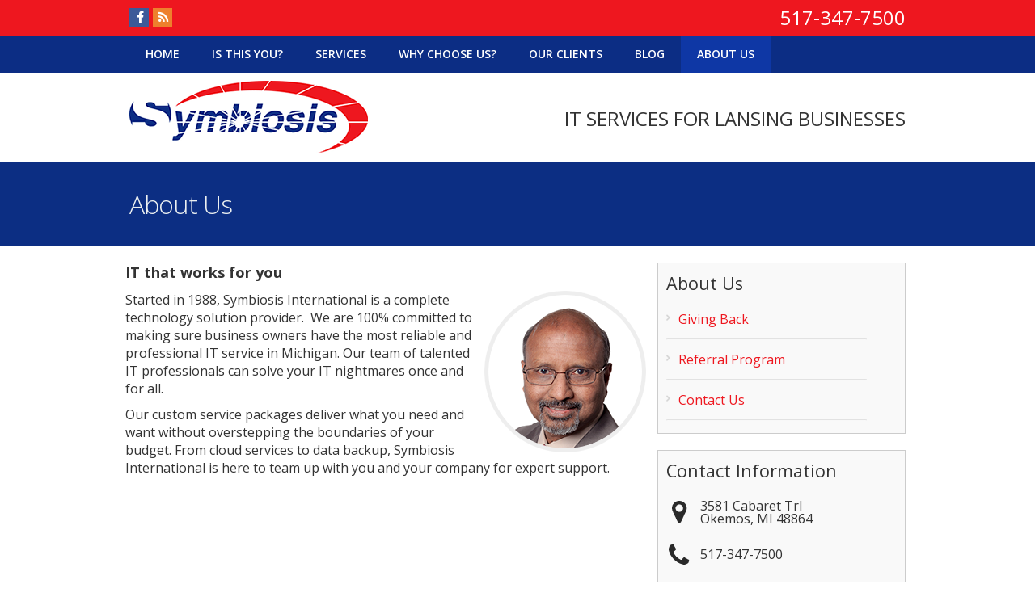

--- FILE ---
content_type: text/html; charset=UTF-8
request_url: https://www.gosymbiosis.com/about-us/
body_size: 41161
content:
<!DOCTYPE html>
<html xmlns="http://www.w3.org/1999/xhtml" lang="en-US" prefix="og: http://ogp.me/ns#">
<head>

<meta http-equiv="Content-Type" content="text/html; charset=UTF-8" /><script type="text/javascript">(window.NREUM||(NREUM={})).init={privacy:{cookies_enabled:true},ajax:{deny_list:["bam.nr-data.net"]},distributed_tracing:{enabled:true}};(window.NREUM||(NREUM={})).loader_config={agentID:"594434153",accountID:"1900962",trustKey:"1900962",xpid:"VQ8HUV9VChAFUlhQBwgPUFA=",licenseKey:"d57af6a05e",applicationID:"569209864",browserID:"594434153"};;/*! For license information please see nr-loader-spa-1.302.0.min.js.LICENSE.txt */
(()=>{var e,t,r={384:(e,t,r)=>{"use strict";r.d(t,{NT:()=>a,US:()=>d,Zm:()=>s,bQ:()=>u,dV:()=>c,pV:()=>l});var n=r(6154),i=r(1863),o=r(1910);const a={beacon:"bam.nr-data.net",errorBeacon:"bam.nr-data.net"};function s(){return n.gm.NREUM||(n.gm.NREUM={}),void 0===n.gm.newrelic&&(n.gm.newrelic=n.gm.NREUM),n.gm.NREUM}function c(){let e=s();return e.o||(e.o={ST:n.gm.setTimeout,SI:n.gm.setImmediate||n.gm.setInterval,CT:n.gm.clearTimeout,XHR:n.gm.XMLHttpRequest,REQ:n.gm.Request,EV:n.gm.Event,PR:n.gm.Promise,MO:n.gm.MutationObserver,FETCH:n.gm.fetch,WS:n.gm.WebSocket},(0,o.i)(...Object.values(e.o))),e}function u(e,t){let r=s();r.initializedAgents??={},t.initializedAt={ms:(0,i.t)(),date:new Date},r.initializedAgents[e]=t}function d(e,t){s()[e]=t}function l(){return function(){let e=s();const t=e.info||{};e.info={beacon:a.beacon,errorBeacon:a.errorBeacon,...t}}(),function(){let e=s();const t=e.init||{};e.init={...t}}(),c(),function(){let e=s();const t=e.loader_config||{};e.loader_config={...t}}(),s()}},782:(e,t,r)=>{"use strict";r.d(t,{T:()=>n});const n=r(860).K7.pageViewTiming},860:(e,t,r)=>{"use strict";r.d(t,{$J:()=>d,K7:()=>c,P3:()=>u,XX:()=>i,Yy:()=>s,df:()=>o,qY:()=>n,v4:()=>a});const n="events",i="jserrors",o="browser/blobs",a="rum",s="browser/logs",c={ajax:"ajax",genericEvents:"generic_events",jserrors:i,logging:"logging",metrics:"metrics",pageAction:"page_action",pageViewEvent:"page_view_event",pageViewTiming:"page_view_timing",sessionReplay:"session_replay",sessionTrace:"session_trace",softNav:"soft_navigations",spa:"spa"},u={[c.pageViewEvent]:1,[c.pageViewTiming]:2,[c.metrics]:3,[c.jserrors]:4,[c.spa]:5,[c.ajax]:6,[c.sessionTrace]:7,[c.softNav]:8,[c.sessionReplay]:9,[c.logging]:10,[c.genericEvents]:11},d={[c.pageViewEvent]:a,[c.pageViewTiming]:n,[c.ajax]:n,[c.spa]:n,[c.softNav]:n,[c.metrics]:i,[c.jserrors]:i,[c.sessionTrace]:o,[c.sessionReplay]:o,[c.logging]:s,[c.genericEvents]:"ins"}},944:(e,t,r)=>{"use strict";r.d(t,{R:()=>i});var n=r(3241);function i(e,t){"function"==typeof console.debug&&(console.debug("New Relic Warning: https://github.com/newrelic/newrelic-browser-agent/blob/main/docs/warning-codes.md#".concat(e),t),(0,n.W)({agentIdentifier:null,drained:null,type:"data",name:"warn",feature:"warn",data:{code:e,secondary:t}}))}},993:(e,t,r)=>{"use strict";r.d(t,{A$:()=>o,ET:()=>a,TZ:()=>s,p_:()=>i});var n=r(860);const i={ERROR:"ERROR",WARN:"WARN",INFO:"INFO",DEBUG:"DEBUG",TRACE:"TRACE"},o={OFF:0,ERROR:1,WARN:2,INFO:3,DEBUG:4,TRACE:5},a="log",s=n.K7.logging},1687:(e,t,r)=>{"use strict";r.d(t,{Ak:()=>u,Ze:()=>f,x3:()=>d});var n=r(3241),i=r(7836),o=r(3606),a=r(860),s=r(2646);const c={};function u(e,t){const r={staged:!1,priority:a.P3[t]||0};l(e),c[e].get(t)||c[e].set(t,r)}function d(e,t){e&&c[e]&&(c[e].get(t)&&c[e].delete(t),p(e,t,!1),c[e].size&&h(e))}function l(e){if(!e)throw new Error("agentIdentifier required");c[e]||(c[e]=new Map)}function f(e="",t="feature",r=!1){if(l(e),!e||!c[e].get(t)||r)return p(e,t);c[e].get(t).staged=!0,h(e)}function h(e){const t=Array.from(c[e]);t.every(([e,t])=>t.staged)&&(t.sort((e,t)=>e[1].priority-t[1].priority),t.forEach(([t])=>{c[e].delete(t),p(e,t)}))}function p(e,t,r=!0){const a=e?i.ee.get(e):i.ee,c=o.i.handlers;if(!a.aborted&&a.backlog&&c){if((0,n.W)({agentIdentifier:e,type:"lifecycle",name:"drain",feature:t}),r){const e=a.backlog[t],r=c[t];if(r){for(let t=0;e&&t<e.length;++t)g(e[t],r);Object.entries(r).forEach(([e,t])=>{Object.values(t||{}).forEach(t=>{t[0]?.on&&t[0]?.context()instanceof s.y&&t[0].on(e,t[1])})})}}a.isolatedBacklog||delete c[t],a.backlog[t]=null,a.emit("drain-"+t,[])}}function g(e,t){var r=e[1];Object.values(t[r]||{}).forEach(t=>{var r=e[0];if(t[0]===r){var n=t[1],i=e[3],o=e[2];n.apply(i,o)}})}},1741:(e,t,r)=>{"use strict";r.d(t,{W:()=>o});var n=r(944),i=r(4261);class o{#e(e,...t){if(this[e]!==o.prototype[e])return this[e](...t);(0,n.R)(35,e)}addPageAction(e,t){return this.#e(i.hG,e,t)}register(e){return this.#e(i.eY,e)}recordCustomEvent(e,t){return this.#e(i.fF,e,t)}setPageViewName(e,t){return this.#e(i.Fw,e,t)}setCustomAttribute(e,t,r){return this.#e(i.cD,e,t,r)}noticeError(e,t){return this.#e(i.o5,e,t)}setUserId(e){return this.#e(i.Dl,e)}setApplicationVersion(e){return this.#e(i.nb,e)}setErrorHandler(e){return this.#e(i.bt,e)}addRelease(e,t){return this.#e(i.k6,e,t)}log(e,t){return this.#e(i.$9,e,t)}start(){return this.#e(i.d3)}finished(e){return this.#e(i.BL,e)}recordReplay(){return this.#e(i.CH)}pauseReplay(){return this.#e(i.Tb)}addToTrace(e){return this.#e(i.U2,e)}setCurrentRouteName(e){return this.#e(i.PA,e)}interaction(e){return this.#e(i.dT,e)}wrapLogger(e,t,r){return this.#e(i.Wb,e,t,r)}measure(e,t){return this.#e(i.V1,e,t)}}},1863:(e,t,r)=>{"use strict";function n(){return Math.floor(performance.now())}r.d(t,{t:()=>n})},1910:(e,t,r)=>{"use strict";r.d(t,{i:()=>o});var n=r(944);const i=new Map;function o(...e){return e.every(e=>{if(i.has(e))return i.get(e);const t="function"==typeof e&&e.toString().includes("[native code]");return t||(0,n.R)(64,e?.name||e?.toString()),i.set(e,t),t})}},2555:(e,t,r)=>{"use strict";r.d(t,{D:()=>s,f:()=>a});var n=r(384),i=r(8122);const o={beacon:n.NT.beacon,errorBeacon:n.NT.errorBeacon,licenseKey:void 0,applicationID:void 0,sa:void 0,queueTime:void 0,applicationTime:void 0,ttGuid:void 0,user:void 0,account:void 0,product:void 0,extra:void 0,jsAttributes:{},userAttributes:void 0,atts:void 0,transactionName:void 0,tNamePlain:void 0};function a(e){try{return!!e.licenseKey&&!!e.errorBeacon&&!!e.applicationID}catch(e){return!1}}const s=e=>(0,i.a)(e,o)},2614:(e,t,r)=>{"use strict";r.d(t,{BB:()=>a,H3:()=>n,g:()=>u,iL:()=>c,tS:()=>s,uh:()=>i,wk:()=>o});const n="NRBA",i="SESSION",o=144e5,a=18e5,s={STARTED:"session-started",PAUSE:"session-pause",RESET:"session-reset",RESUME:"session-resume",UPDATE:"session-update"},c={SAME_TAB:"same-tab",CROSS_TAB:"cross-tab"},u={OFF:0,FULL:1,ERROR:2}},2646:(e,t,r)=>{"use strict";r.d(t,{y:()=>n});class n{constructor(e){this.contextId=e}}},2843:(e,t,r)=>{"use strict";r.d(t,{u:()=>i});var n=r(3878);function i(e,t=!1,r,i){(0,n.DD)("visibilitychange",function(){if(t)return void("hidden"===document.visibilityState&&e());e(document.visibilityState)},r,i)}},3241:(e,t,r)=>{"use strict";r.d(t,{W:()=>o});var n=r(6154);const i="newrelic";function o(e={}){try{n.gm.dispatchEvent(new CustomEvent(i,{detail:e}))}catch(e){}}},3304:(e,t,r)=>{"use strict";r.d(t,{A:()=>o});var n=r(7836);const i=()=>{const e=new WeakSet;return(t,r)=>{if("object"==typeof r&&null!==r){if(e.has(r))return;e.add(r)}return r}};function o(e){try{return JSON.stringify(e,i())??""}catch(e){try{n.ee.emit("internal-error",[e])}catch(e){}return""}}},3333:(e,t,r)=>{"use strict";r.d(t,{$v:()=>d,TZ:()=>n,Xh:()=>c,Zp:()=>i,kd:()=>u,mq:()=>s,nf:()=>a,qN:()=>o});const n=r(860).K7.genericEvents,i=["auxclick","click","copy","keydown","paste","scrollend"],o=["focus","blur"],a=4,s=1e3,c=2e3,u=["PageAction","UserAction","BrowserPerformance"],d={RESOURCES:"experimental.resources",REGISTER:"register"}},3434:(e,t,r)=>{"use strict";r.d(t,{Jt:()=>o,YM:()=>u});var n=r(7836),i=r(5607);const o="nr@original:".concat(i.W),a=50;var s=Object.prototype.hasOwnProperty,c=!1;function u(e,t){return e||(e=n.ee),r.inPlace=function(e,t,n,i,o){n||(n="");const a="-"===n.charAt(0);for(let s=0;s<t.length;s++){const c=t[s],u=e[c];l(u)||(e[c]=r(u,a?c+n:n,i,c,o))}},r.flag=o,r;function r(t,r,n,c,u){return l(t)?t:(r||(r=""),nrWrapper[o]=t,function(e,t,r){if(Object.defineProperty&&Object.keys)try{return Object.keys(e).forEach(function(r){Object.defineProperty(t,r,{get:function(){return e[r]},set:function(t){return e[r]=t,t}})}),t}catch(e){d([e],r)}for(var n in e)s.call(e,n)&&(t[n]=e[n])}(t,nrWrapper,e),nrWrapper);function nrWrapper(){var o,s,l,f;let h;try{s=this,o=[...arguments],l="function"==typeof n?n(o,s):n||{}}catch(t){d([t,"",[o,s,c],l],e)}i(r+"start",[o,s,c],l,u);const p=performance.now();let g;try{return f=t.apply(s,o),g=performance.now(),f}catch(e){throw g=performance.now(),i(r+"err",[o,s,e],l,u),h=e,h}finally{const e=g-p,t={start:p,end:g,duration:e,isLongTask:e>=a,methodName:c,thrownError:h};t.isLongTask&&i("long-task",[t,s],l,u),i(r+"end",[o,s,f],l,u)}}}function i(r,n,i,o){if(!c||t){var a=c;c=!0;try{e.emit(r,n,i,t,o)}catch(t){d([t,r,n,i],e)}c=a}}}function d(e,t){t||(t=n.ee);try{t.emit("internal-error",e)}catch(e){}}function l(e){return!(e&&"function"==typeof e&&e.apply&&!e[o])}},3606:(e,t,r)=>{"use strict";r.d(t,{i:()=>o});var n=r(9908);o.on=a;var i=o.handlers={};function o(e,t,r,o){a(o||n.d,i,e,t,r)}function a(e,t,r,i,o){o||(o="feature"),e||(e=n.d);var a=t[o]=t[o]||{};(a[r]=a[r]||[]).push([e,i])}},3738:(e,t,r)=>{"use strict";r.d(t,{He:()=>i,Kp:()=>s,Lc:()=>u,Rz:()=>d,TZ:()=>n,bD:()=>o,d3:()=>a,jx:()=>l,sl:()=>f,uP:()=>c});const n=r(860).K7.sessionTrace,i="bstResource",o="resource",a="-start",s="-end",c="fn"+a,u="fn"+s,d="pushState",l=1e3,f=3e4},3785:(e,t,r)=>{"use strict";r.d(t,{R:()=>c,b:()=>u});var n=r(9908),i=r(1863),o=r(860),a=r(8154),s=r(993);function c(e,t,r={},c=s.p_.INFO,u,d=(0,i.t)()){(0,n.p)(a.xV,["API/logging/".concat(c.toLowerCase(),"/called")],void 0,o.K7.metrics,e),(0,n.p)(s.ET,[d,t,r,c,u],void 0,o.K7.logging,e)}function u(e){return"string"==typeof e&&Object.values(s.p_).some(t=>t===e.toUpperCase().trim())}},3878:(e,t,r)=>{"use strict";function n(e,t){return{capture:e,passive:!1,signal:t}}function i(e,t,r=!1,i){window.addEventListener(e,t,n(r,i))}function o(e,t,r=!1,i){document.addEventListener(e,t,n(r,i))}r.d(t,{DD:()=>o,jT:()=>n,sp:()=>i})},3962:(e,t,r)=>{"use strict";r.d(t,{AM:()=>a,O2:()=>l,OV:()=>o,Qu:()=>f,TZ:()=>c,ih:()=>h,pP:()=>s,t1:()=>d,tC:()=>i,wD:()=>u});var n=r(860);const i=["click","keydown","submit"],o="popstate",a="api",s="initialPageLoad",c=n.K7.softNav,u=5e3,d=500,l={INITIAL_PAGE_LOAD:"",ROUTE_CHANGE:1,UNSPECIFIED:2},f={INTERACTION:1,AJAX:2,CUSTOM_END:3,CUSTOM_TRACER:4},h={IP:"in progress",PF:"pending finish",FIN:"finished",CAN:"cancelled"}},4234:(e,t,r)=>{"use strict";r.d(t,{W:()=>o});var n=r(7836),i=r(1687);class o{constructor(e,t){this.agentIdentifier=e,this.ee=n.ee.get(e),this.featureName=t,this.blocked=!1}deregisterDrain(){(0,i.x3)(this.agentIdentifier,this.featureName)}}},4261:(e,t,r)=>{"use strict";r.d(t,{$9:()=>d,BL:()=>c,CH:()=>p,Dl:()=>R,Fw:()=>w,PA:()=>v,Pl:()=>n,Tb:()=>f,U2:()=>a,V1:()=>E,Wb:()=>T,bt:()=>y,cD:()=>b,d3:()=>x,dT:()=>u,eY:()=>g,fF:()=>h,hG:()=>o,hw:()=>i,k6:()=>s,nb:()=>m,o5:()=>l});const n="api-",i=n+"ixn-",o="addPageAction",a="addToTrace",s="addRelease",c="finished",u="interaction",d="log",l="noticeError",f="pauseReplay",h="recordCustomEvent",p="recordReplay",g="register",m="setApplicationVersion",v="setCurrentRouteName",b="setCustomAttribute",y="setErrorHandler",w="setPageViewName",R="setUserId",x="start",T="wrapLogger",E="measure"},4387:(e,t,r)=>{"use strict";function n(e={}){return!(!e.id||!e.name)}function i(e,t){if(2!==t?.harvestEndpointVersion)return{};const r=t.agentRef.runtime.appMetadata.agents[0].entityGuid;return n(e)?{"mfe.id":e.id,"mfe.name":e.name,eventSource:"MicroFrontendBrowserAgent","parent.id":r}:{"entity.guid":r,appId:t.agentRef.info.applicationID}}r.d(t,{U:()=>i,c:()=>n})},5205:(e,t,r)=>{"use strict";r.d(t,{j:()=>_});var n=r(384),i=r(1741);var o=r(2555),a=r(3333);const s=e=>{if(!e||"string"!=typeof e)return!1;try{document.createDocumentFragment().querySelector(e)}catch{return!1}return!0};var c=r(2614),u=r(944),d=r(8122);const l="[data-nr-mask]",f=e=>(0,d.a)(e,(()=>{const e={feature_flags:[],experimental:{allow_registered_children:!1,resources:!1},mask_selector:"*",block_selector:"[data-nr-block]",mask_input_options:{color:!1,date:!1,"datetime-local":!1,email:!1,month:!1,number:!1,range:!1,search:!1,tel:!1,text:!1,time:!1,url:!1,week:!1,textarea:!1,select:!1,password:!0}};return{ajax:{deny_list:void 0,block_internal:!0,enabled:!0,autoStart:!0},api:{get allow_registered_children(){return e.feature_flags.includes(a.$v.REGISTER)||e.experimental.allow_registered_children},set allow_registered_children(t){e.experimental.allow_registered_children=t},duplicate_registered_data:!1},distributed_tracing:{enabled:void 0,exclude_newrelic_header:void 0,cors_use_newrelic_header:void 0,cors_use_tracecontext_headers:void 0,allowed_origins:void 0},get feature_flags(){return e.feature_flags},set feature_flags(t){e.feature_flags=t},generic_events:{enabled:!0,autoStart:!0},harvest:{interval:30},jserrors:{enabled:!0,autoStart:!0},logging:{enabled:!0,autoStart:!0},metrics:{enabled:!0,autoStart:!0},obfuscate:void 0,page_action:{enabled:!0},page_view_event:{enabled:!0,autoStart:!0},page_view_timing:{enabled:!0,autoStart:!0},performance:{capture_marks:!1,capture_measures:!1,capture_detail:!0,resources:{get enabled(){return e.feature_flags.includes(a.$v.RESOURCES)||e.experimental.resources},set enabled(t){e.experimental.resources=t},asset_types:[],first_party_domains:[],ignore_newrelic:!0}},privacy:{cookies_enabled:!0},proxy:{assets:void 0,beacon:void 0},session:{expiresMs:c.wk,inactiveMs:c.BB},session_replay:{autoStart:!0,enabled:!1,preload:!1,sampling_rate:10,error_sampling_rate:100,collect_fonts:!1,inline_images:!1,fix_stylesheets:!0,mask_all_inputs:!0,get mask_text_selector(){return e.mask_selector},set mask_text_selector(t){s(t)?e.mask_selector="".concat(t,",").concat(l):""===t||null===t?e.mask_selector=l:(0,u.R)(5,t)},get block_class(){return"nr-block"},get ignore_class(){return"nr-ignore"},get mask_text_class(){return"nr-mask"},get block_selector(){return e.block_selector},set block_selector(t){s(t)?e.block_selector+=",".concat(t):""!==t&&(0,u.R)(6,t)},get mask_input_options(){return e.mask_input_options},set mask_input_options(t){t&&"object"==typeof t?e.mask_input_options={...t,password:!0}:(0,u.R)(7,t)}},session_trace:{enabled:!0,autoStart:!0},soft_navigations:{enabled:!0,autoStart:!0},spa:{enabled:!0,autoStart:!0},ssl:void 0,user_actions:{enabled:!0,elementAttributes:["id","className","tagName","type"]}}})());var h=r(6154),p=r(9324);let g=0;const m={buildEnv:p.F3,distMethod:p.Xs,version:p.xv,originTime:h.WN},v={appMetadata:{},customTransaction:void 0,denyList:void 0,disabled:!1,harvester:void 0,isolatedBacklog:!1,isRecording:!1,loaderType:void 0,maxBytes:3e4,obfuscator:void 0,onerror:void 0,ptid:void 0,releaseIds:{},session:void 0,timeKeeper:void 0,registeredEntities:[],jsAttributesMetadata:{bytes:0},get harvestCount(){return++g}},b=e=>{const t=(0,d.a)(e,v),r=Object.keys(m).reduce((e,t)=>(e[t]={value:m[t],writable:!1,configurable:!0,enumerable:!0},e),{});return Object.defineProperties(t,r)};var y=r(5701);const w=e=>{const t=e.startsWith("http");e+="/",r.p=t?e:"https://"+e};var R=r(7836),x=r(3241);const T={accountID:void 0,trustKey:void 0,agentID:void 0,licenseKey:void 0,applicationID:void 0,xpid:void 0},E=e=>(0,d.a)(e,T),A=new Set;function _(e,t={},r,a){let{init:s,info:c,loader_config:u,runtime:d={},exposed:l=!0}=t;if(!c){const e=(0,n.pV)();s=e.init,c=e.info,u=e.loader_config}e.init=f(s||{}),e.loader_config=E(u||{}),c.jsAttributes??={},h.bv&&(c.jsAttributes.isWorker=!0),e.info=(0,o.D)(c);const p=e.init,g=[c.beacon,c.errorBeacon];A.has(e.agentIdentifier)||(p.proxy.assets&&(w(p.proxy.assets),g.push(p.proxy.assets)),p.proxy.beacon&&g.push(p.proxy.beacon),e.beacons=[...g],function(e){const t=(0,n.pV)();Object.getOwnPropertyNames(i.W.prototype).forEach(r=>{const n=i.W.prototype[r];if("function"!=typeof n||"constructor"===n)return;let o=t[r];e[r]&&!1!==e.exposed&&"micro-agent"!==e.runtime?.loaderType&&(t[r]=(...t)=>{const n=e[r](...t);return o?o(...t):n})})}(e),(0,n.US)("activatedFeatures",y.B),e.runSoftNavOverSpa&&=!0===p.soft_navigations.enabled&&p.feature_flags.includes("soft_nav")),d.denyList=[...p.ajax.deny_list||[],...p.ajax.block_internal?g:[]],d.ptid=e.agentIdentifier,d.loaderType=r,e.runtime=b(d),A.has(e.agentIdentifier)||(e.ee=R.ee.get(e.agentIdentifier),e.exposed=l,(0,x.W)({agentIdentifier:e.agentIdentifier,drained:!!y.B?.[e.agentIdentifier],type:"lifecycle",name:"initialize",feature:void 0,data:e.config})),A.add(e.agentIdentifier)}},5270:(e,t,r)=>{"use strict";r.d(t,{Aw:()=>a,SR:()=>o,rF:()=>s});var n=r(384),i=r(7767);function o(e){return!!(0,n.dV)().o.MO&&(0,i.V)(e)&&!0===e?.session_trace.enabled}function a(e){return!0===e?.session_replay.preload&&o(e)}function s(e,t){try{if("string"==typeof t?.type){if("password"===t.type.toLowerCase())return"*".repeat(e?.length||0);if(void 0!==t?.dataset?.nrUnmask||t?.classList?.contains("nr-unmask"))return e}}catch(e){}return"string"==typeof e?e.replace(/[\S]/g,"*"):"*".repeat(e?.length||0)}},5289:(e,t,r)=>{"use strict";r.d(t,{GG:()=>o,Qr:()=>s,sB:()=>a});var n=r(3878);function i(){return"undefined"==typeof document||"complete"===document.readyState}function o(e,t){if(i())return e();(0,n.sp)("load",e,t)}function a(e){if(i())return e();(0,n.DD)("DOMContentLoaded",e)}function s(e){if(i())return e();(0,n.sp)("popstate",e)}},5607:(e,t,r)=>{"use strict";r.d(t,{W:()=>n});const n=(0,r(9566).bz)()},5701:(e,t,r)=>{"use strict";r.d(t,{B:()=>o,t:()=>a});var n=r(3241);const i=new Set,o={};function a(e,t){const r=t.agentIdentifier;o[r]??={},e&&"object"==typeof e&&(i.has(r)||(t.ee.emit("rumresp",[e]),o[r]=e,i.add(r),(0,n.W)({agentIdentifier:r,loaded:!0,drained:!0,type:"lifecycle",name:"load",feature:void 0,data:e})))}},6154:(e,t,r)=>{"use strict";r.d(t,{A4:()=>s,OF:()=>d,RI:()=>i,WN:()=>h,bv:()=>o,gm:()=>a,lR:()=>f,m:()=>u,mw:()=>c,sb:()=>l});var n=r(1863);const i="undefined"!=typeof window&&!!window.document,o="undefined"!=typeof WorkerGlobalScope&&("undefined"!=typeof self&&self instanceof WorkerGlobalScope&&self.navigator instanceof WorkerNavigator||"undefined"!=typeof globalThis&&globalThis instanceof WorkerGlobalScope&&globalThis.navigator instanceof WorkerNavigator),a=i?window:"undefined"!=typeof WorkerGlobalScope&&("undefined"!=typeof self&&self instanceof WorkerGlobalScope&&self||"undefined"!=typeof globalThis&&globalThis instanceof WorkerGlobalScope&&globalThis),s="complete"===a?.document?.readyState,c=Boolean("hidden"===a?.document?.visibilityState),u=""+a?.location,d=/iPad|iPhone|iPod/.test(a.navigator?.userAgent),l=d&&"undefined"==typeof SharedWorker,f=(()=>{const e=a.navigator?.userAgent?.match(/Firefox[/\s](\d+\.\d+)/);return Array.isArray(e)&&e.length>=2?+e[1]:0})(),h=Date.now()-(0,n.t)()},6344:(e,t,r)=>{"use strict";r.d(t,{BB:()=>d,G4:()=>o,Qb:()=>l,TZ:()=>i,Ug:()=>a,_s:()=>s,bc:()=>u,yP:()=>c});var n=r(2614);const i=r(860).K7.sessionReplay,o={RECORD:"recordReplay",PAUSE:"pauseReplay",ERROR_DURING_REPLAY:"errorDuringReplay"},a=.12,s={DomContentLoaded:0,Load:1,FullSnapshot:2,IncrementalSnapshot:3,Meta:4,Custom:5},c={[n.g.ERROR]:15e3,[n.g.FULL]:3e5,[n.g.OFF]:0},u={RESET:{message:"Session was reset",sm:"Reset"},IMPORT:{message:"Recorder failed to import",sm:"Import"},TOO_MANY:{message:"429: Too Many Requests",sm:"Too-Many"},TOO_BIG:{message:"Payload was too large",sm:"Too-Big"},CROSS_TAB:{message:"Session Entity was set to OFF on another tab",sm:"Cross-Tab"},ENTITLEMENTS:{message:"Session Replay is not allowed and will not be started",sm:"Entitlement"}},d=5e3,l={API:"api",RESUME:"resume",SWITCH_TO_FULL:"switchToFull",INITIALIZE:"initialize",PRELOAD:"preload"}},6389:(e,t,r)=>{"use strict";function n(e,t=500,r={}){const n=r?.leading||!1;let i;return(...r)=>{n&&void 0===i&&(e.apply(this,r),i=setTimeout(()=>{i=clearTimeout(i)},t)),n||(clearTimeout(i),i=setTimeout(()=>{e.apply(this,r)},t))}}function i(e){let t=!1;return(...r)=>{t||(t=!0,e.apply(this,r))}}r.d(t,{J:()=>i,s:()=>n})},6630:(e,t,r)=>{"use strict";r.d(t,{T:()=>n});const n=r(860).K7.pageViewEvent},6774:(e,t,r)=>{"use strict";r.d(t,{T:()=>n});const n=r(860).K7.jserrors},7295:(e,t,r)=>{"use strict";r.d(t,{Xv:()=>a,gX:()=>i,iW:()=>o});var n=[];function i(e){if(!e||o(e))return!1;if(0===n.length)return!0;for(var t=0;t<n.length;t++){var r=n[t];if("*"===r.hostname)return!1;if(s(r.hostname,e.hostname)&&c(r.pathname,e.pathname))return!1}return!0}function o(e){return void 0===e.hostname}function a(e){if(n=[],e&&e.length)for(var t=0;t<e.length;t++){let r=e[t];if(!r)continue;0===r.indexOf("http://")?r=r.substring(7):0===r.indexOf("https://")&&(r=r.substring(8));const i=r.indexOf("/");let o,a;i>0?(o=r.substring(0,i),a=r.substring(i)):(o=r,a="");let[s]=o.split(":");n.push({hostname:s,pathname:a})}}function s(e,t){return!(e.length>t.length)&&t.indexOf(e)===t.length-e.length}function c(e,t){return 0===e.indexOf("/")&&(e=e.substring(1)),0===t.indexOf("/")&&(t=t.substring(1)),""===e||e===t}},7378:(e,t,r)=>{"use strict";r.d(t,{$p:()=>x,BR:()=>b,Kp:()=>R,L3:()=>y,Lc:()=>c,NC:()=>o,SG:()=>d,TZ:()=>i,U6:()=>p,UT:()=>m,d3:()=>w,dT:()=>f,e5:()=>E,gx:()=>v,l9:()=>l,oW:()=>h,op:()=>g,rw:()=>u,tH:()=>A,uP:()=>s,wW:()=>T,xq:()=>a});var n=r(384);const i=r(860).K7.spa,o=["click","submit","keypress","keydown","keyup","change"],a=999,s="fn-start",c="fn-end",u="cb-start",d="api-ixn-",l="remaining",f="interaction",h="spaNode",p="jsonpNode",g="fetch-start",m="fetch-done",v="fetch-body-",b="jsonp-end",y=(0,n.dV)().o.ST,w="-start",R="-end",x="-body",T="cb"+R,E="jsTime",A="fetch"},7485:(e,t,r)=>{"use strict";r.d(t,{D:()=>i});var n=r(6154);function i(e){if(0===(e||"").indexOf("data:"))return{protocol:"data"};try{const t=new URL(e,location.href),r={port:t.port,hostname:t.hostname,pathname:t.pathname,search:t.search,protocol:t.protocol.slice(0,t.protocol.indexOf(":")),sameOrigin:t.protocol===n.gm?.location?.protocol&&t.host===n.gm?.location?.host};return r.port&&""!==r.port||("http:"===t.protocol&&(r.port="80"),"https:"===t.protocol&&(r.port="443")),r.pathname&&""!==r.pathname?r.pathname.startsWith("/")||(r.pathname="/".concat(r.pathname)):r.pathname="/",r}catch(e){return{}}}},7699:(e,t,r)=>{"use strict";r.d(t,{It:()=>o,KC:()=>s,No:()=>i,qh:()=>a});var n=r(860);const i=16e3,o=1e6,a="SESSION_ERROR",s={[n.K7.logging]:!0,[n.K7.genericEvents]:!1,[n.K7.jserrors]:!1,[n.K7.ajax]:!1}},7767:(e,t,r)=>{"use strict";r.d(t,{V:()=>i});var n=r(6154);const i=e=>n.RI&&!0===e?.privacy.cookies_enabled},7836:(e,t,r)=>{"use strict";r.d(t,{P:()=>s,ee:()=>c});var n=r(384),i=r(8990),o=r(2646),a=r(5607);const s="nr@context:".concat(a.W),c=function e(t,r){var n={},a={},d={},l=!1;try{l=16===r.length&&u.initializedAgents?.[r]?.runtime.isolatedBacklog}catch(e){}var f={on:p,addEventListener:p,removeEventListener:function(e,t){var r=n[e];if(!r)return;for(var i=0;i<r.length;i++)r[i]===t&&r.splice(i,1)},emit:function(e,r,n,i,o){!1!==o&&(o=!0);if(c.aborted&&!i)return;t&&o&&t.emit(e,r,n);var s=h(n);g(e).forEach(e=>{e.apply(s,r)});var u=v()[a[e]];u&&u.push([f,e,r,s]);return s},get:m,listeners:g,context:h,buffer:function(e,t){const r=v();if(t=t||"feature",f.aborted)return;Object.entries(e||{}).forEach(([e,n])=>{a[n]=t,t in r||(r[t]=[])})},abort:function(){f._aborted=!0,Object.keys(f.backlog).forEach(e=>{delete f.backlog[e]})},isBuffering:function(e){return!!v()[a[e]]},debugId:r,backlog:l?{}:t&&"object"==typeof t.backlog?t.backlog:{},isolatedBacklog:l};return Object.defineProperty(f,"aborted",{get:()=>{let e=f._aborted||!1;return e||(t&&(e=t.aborted),e)}}),f;function h(e){return e&&e instanceof o.y?e:e?(0,i.I)(e,s,()=>new o.y(s)):new o.y(s)}function p(e,t){n[e]=g(e).concat(t)}function g(e){return n[e]||[]}function m(t){return d[t]=d[t]||e(f,t)}function v(){return f.backlog}}(void 0,"globalEE"),u=(0,n.Zm)();u.ee||(u.ee=c)},8122:(e,t,r)=>{"use strict";r.d(t,{a:()=>i});var n=r(944);function i(e,t){try{if(!e||"object"!=typeof e)return(0,n.R)(3);if(!t||"object"!=typeof t)return(0,n.R)(4);const r=Object.create(Object.getPrototypeOf(t),Object.getOwnPropertyDescriptors(t)),o=0===Object.keys(r).length?e:r;for(let a in o)if(void 0!==e[a])try{if(null===e[a]){r[a]=null;continue}Array.isArray(e[a])&&Array.isArray(t[a])?r[a]=Array.from(new Set([...e[a],...t[a]])):"object"==typeof e[a]&&"object"==typeof t[a]?r[a]=i(e[a],t[a]):r[a]=e[a]}catch(e){r[a]||(0,n.R)(1,e)}return r}catch(e){(0,n.R)(2,e)}}},8139:(e,t,r)=>{"use strict";r.d(t,{u:()=>f});var n=r(7836),i=r(3434),o=r(8990),a=r(6154);const s={},c=a.gm.XMLHttpRequest,u="addEventListener",d="removeEventListener",l="nr@wrapped:".concat(n.P);function f(e){var t=function(e){return(e||n.ee).get("events")}(e);if(s[t.debugId]++)return t;s[t.debugId]=1;var r=(0,i.YM)(t,!0);function f(e){r.inPlace(e,[u,d],"-",p)}function p(e,t){return e[1]}return"getPrototypeOf"in Object&&(a.RI&&h(document,f),c&&h(c.prototype,f),h(a.gm,f)),t.on(u+"-start",function(e,t){var n=e[1];if(null!==n&&("function"==typeof n||"object"==typeof n)&&"newrelic"!==e[0]){var i=(0,o.I)(n,l,function(){var e={object:function(){if("function"!=typeof n.handleEvent)return;return n.handleEvent.apply(n,arguments)},function:n}[typeof n];return e?r(e,"fn-",null,e.name||"anonymous"):n});this.wrapped=e[1]=i}}),t.on(d+"-start",function(e){e[1]=this.wrapped||e[1]}),t}function h(e,t,...r){let n=e;for(;"object"==typeof n&&!Object.prototype.hasOwnProperty.call(n,u);)n=Object.getPrototypeOf(n);n&&t(n,...r)}},8154:(e,t,r)=>{"use strict";r.d(t,{z_:()=>o,XG:()=>s,TZ:()=>n,rs:()=>i,xV:()=>a});r(6154),r(9566),r(384);const n=r(860).K7.metrics,i="sm",o="cm",a="storeSupportabilityMetrics",s="storeEventMetrics"},8374:(e,t,r)=>{r.nc=(()=>{try{return document?.currentScript?.nonce}catch(e){}return""})()},8990:(e,t,r)=>{"use strict";r.d(t,{I:()=>i});var n=Object.prototype.hasOwnProperty;function i(e,t,r){if(n.call(e,t))return e[t];var i=r();if(Object.defineProperty&&Object.keys)try{return Object.defineProperty(e,t,{value:i,writable:!0,enumerable:!1}),i}catch(e){}return e[t]=i,i}},9300:(e,t,r)=>{"use strict";r.d(t,{T:()=>n});const n=r(860).K7.ajax},9324:(e,t,r)=>{"use strict";r.d(t,{AJ:()=>a,F3:()=>i,Xs:()=>o,Yq:()=>s,xv:()=>n});const n="1.302.0",i="PROD",o="CDN",a="@newrelic/rrweb",s="1.0.1"},9566:(e,t,r)=>{"use strict";r.d(t,{LA:()=>s,ZF:()=>c,bz:()=>a,el:()=>u});var n=r(6154);const i="xxxxxxxx-xxxx-4xxx-yxxx-xxxxxxxxxxxx";function o(e,t){return e?15&e[t]:16*Math.random()|0}function a(){const e=n.gm?.crypto||n.gm?.msCrypto;let t,r=0;return e&&e.getRandomValues&&(t=e.getRandomValues(new Uint8Array(30))),i.split("").map(e=>"x"===e?o(t,r++).toString(16):"y"===e?(3&o()|8).toString(16):e).join("")}function s(e){const t=n.gm?.crypto||n.gm?.msCrypto;let r,i=0;t&&t.getRandomValues&&(r=t.getRandomValues(new Uint8Array(e)));const a=[];for(var s=0;s<e;s++)a.push(o(r,i++).toString(16));return a.join("")}function c(){return s(16)}function u(){return s(32)}},9908:(e,t,r)=>{"use strict";r.d(t,{d:()=>n,p:()=>i});var n=r(7836).ee.get("handle");function i(e,t,r,i,o){o?(o.buffer([e],i),o.emit(e,t,r)):(n.buffer([e],i),n.emit(e,t,r))}}},n={};function i(e){var t=n[e];if(void 0!==t)return t.exports;var o=n[e]={exports:{}};return r[e](o,o.exports,i),o.exports}i.m=r,i.d=(e,t)=>{for(var r in t)i.o(t,r)&&!i.o(e,r)&&Object.defineProperty(e,r,{enumerable:!0,get:t[r]})},i.f={},i.e=e=>Promise.all(Object.keys(i.f).reduce((t,r)=>(i.f[r](e,t),t),[])),i.u=e=>({212:"nr-spa-compressor",249:"nr-spa-recorder",478:"nr-spa"}[e]+"-1.302.0.min.js"),i.o=(e,t)=>Object.prototype.hasOwnProperty.call(e,t),e={},t="NRBA-1.302.0.PROD:",i.l=(r,n,o,a)=>{if(e[r])e[r].push(n);else{var s,c;if(void 0!==o)for(var u=document.getElementsByTagName("script"),d=0;d<u.length;d++){var l=u[d];if(l.getAttribute("src")==r||l.getAttribute("data-webpack")==t+o){s=l;break}}if(!s){c=!0;var f={478:"sha512-et4eqFkcD6+Z71h33KYPiiAOMr5fyZ1HImNOrGswghuDrKIj7niWOwg3RWg+8TpTcZ0yzzll8oYNDiAX1WXraw==",249:"sha512-m/7InETzWcM0kCLJfqT/2vmV1Zs98JekxGeUcmQe9kauyn31VeP+2xJH+qt156WKCOLL7p503ATnehElqw1gnQ==",212:"sha512-Ed30EgOV4akpDvOaqpf/6nP9OreWlwun3X9xxl+erWeEjX64VUNxzVFPixvdU+WbzLtJS9S8j8phFbfXxEyvJg=="};(s=document.createElement("script")).charset="utf-8",i.nc&&s.setAttribute("nonce",i.nc),s.setAttribute("data-webpack",t+o),s.src=r,0!==s.src.indexOf(window.location.origin+"/")&&(s.crossOrigin="anonymous"),f[a]&&(s.integrity=f[a])}e[r]=[n];var h=(t,n)=>{s.onerror=s.onload=null,clearTimeout(p);var i=e[r];if(delete e[r],s.parentNode&&s.parentNode.removeChild(s),i&&i.forEach(e=>e(n)),t)return t(n)},p=setTimeout(h.bind(null,void 0,{type:"timeout",target:s}),12e4);s.onerror=h.bind(null,s.onerror),s.onload=h.bind(null,s.onload),c&&document.head.appendChild(s)}},i.r=e=>{"undefined"!=typeof Symbol&&Symbol.toStringTag&&Object.defineProperty(e,Symbol.toStringTag,{value:"Module"}),Object.defineProperty(e,"__esModule",{value:!0})},i.p="https://js-agent.newrelic.com/",(()=>{var e={38:0,788:0};i.f.j=(t,r)=>{var n=i.o(e,t)?e[t]:void 0;if(0!==n)if(n)r.push(n[2]);else{var o=new Promise((r,i)=>n=e[t]=[r,i]);r.push(n[2]=o);var a=i.p+i.u(t),s=new Error;i.l(a,r=>{if(i.o(e,t)&&(0!==(n=e[t])&&(e[t]=void 0),n)){var o=r&&("load"===r.type?"missing":r.type),a=r&&r.target&&r.target.src;s.message="Loading chunk "+t+" failed.\n("+o+": "+a+")",s.name="ChunkLoadError",s.type=o,s.request=a,n[1](s)}},"chunk-"+t,t)}};var t=(t,r)=>{var n,o,[a,s,c]=r,u=0;if(a.some(t=>0!==e[t])){for(n in s)i.o(s,n)&&(i.m[n]=s[n]);if(c)c(i)}for(t&&t(r);u<a.length;u++)o=a[u],i.o(e,o)&&e[o]&&e[o][0](),e[o]=0},r=self["webpackChunk:NRBA-1.302.0.PROD"]=self["webpackChunk:NRBA-1.302.0.PROD"]||[];r.forEach(t.bind(null,0)),r.push=t.bind(null,r.push.bind(r))})(),(()=>{"use strict";i(8374);var e=i(9566),t=i(1741);class r extends t.W{agentIdentifier=(0,e.LA)(16)}var n=i(860);const o=Object.values(n.K7);var a=i(5205);var s=i(9908),c=i(1863),u=i(4261),d=i(3241),l=i(944),f=i(5701),h=i(8154);function p(e,t,i,o){const a=o||i;!a||a[e]&&a[e]!==r.prototype[e]||(a[e]=function(){(0,s.p)(h.xV,["API/"+e+"/called"],void 0,n.K7.metrics,i.ee),(0,d.W)({agentIdentifier:i.agentIdentifier,drained:!!f.B?.[i.agentIdentifier],type:"data",name:"api",feature:u.Pl+e,data:{}});try{return t.apply(this,arguments)}catch(e){(0,l.R)(23,e)}})}function g(e,t,r,n,i){const o=e.info;null===r?delete o.jsAttributes[t]:o.jsAttributes[t]=r,(i||null===r)&&(0,s.p)(u.Pl+n,[(0,c.t)(),t,r],void 0,"session",e.ee)}var m=i(1687),v=i(4234),b=i(5289),y=i(6154),w=i(5270),R=i(7767),x=i(6389),T=i(7699);class E extends v.W{constructor(e,t){super(e.agentIdentifier,t),this.agentRef=e,this.abortHandler=void 0,this.featAggregate=void 0,this.onAggregateImported=void 0,this.deferred=Promise.resolve(),!1===e.init[this.featureName].autoStart?this.deferred=new Promise((t,r)=>{this.ee.on("manual-start-all",(0,x.J)(()=>{(0,m.Ak)(e.agentIdentifier,this.featureName),t()}))}):(0,m.Ak)(e.agentIdentifier,t)}importAggregator(e,t,r={}){if(this.featAggregate)return;let n;this.onAggregateImported=new Promise(e=>{n=e});const o=async()=>{let o;await this.deferred;try{if((0,R.V)(e.init)){const{setupAgentSession:t}=await i.e(478).then(i.bind(i,8766));o=t(e)}}catch(e){(0,l.R)(20,e),this.ee.emit("internal-error",[e]),(0,s.p)(T.qh,[e],void 0,this.featureName,this.ee)}try{if(!this.#t(this.featureName,o,e.init))return(0,m.Ze)(this.agentIdentifier,this.featureName),void n(!1);const{Aggregate:i}=await t();this.featAggregate=new i(e,r),e.runtime.harvester.initializedAggregates.push(this.featAggregate),n(!0)}catch(e){(0,l.R)(34,e),this.abortHandler?.(),(0,m.Ze)(this.agentIdentifier,this.featureName,!0),n(!1),this.ee&&this.ee.abort()}};y.RI?(0,b.GG)(()=>o(),!0):o()}#t(e,t,r){if(this.blocked)return!1;switch(e){case n.K7.sessionReplay:return(0,w.SR)(r)&&!!t;case n.K7.sessionTrace:return!!t;default:return!0}}}var A=i(6630),_=i(2614);class S extends E{static featureName=A.T;constructor(e){var t;super(e,A.T),this.setupInspectionEvents(e.agentIdentifier),t=e,p(u.Fw,function(e,r){"string"==typeof e&&("/"!==e.charAt(0)&&(e="/"+e),t.runtime.customTransaction=(r||"http://custom.transaction")+e,(0,s.p)(u.Pl+u.Fw,[(0,c.t)()],void 0,void 0,t.ee))},t),this.ee.on("api-send-rum",(e,t)=>(0,s.p)("send-rum",[e,t],void 0,this.featureName,this.ee)),this.importAggregator(e,()=>i.e(478).then(i.bind(i,1983)))}setupInspectionEvents(e){const t=(t,r)=>{t&&(0,d.W)({agentIdentifier:e,timeStamp:t.timeStamp,loaded:"complete"===t.target.readyState,type:"window",name:r,data:t.target.location+""})};(0,b.sB)(e=>{t(e,"DOMContentLoaded")}),(0,b.GG)(e=>{t(e,"load")}),(0,b.Qr)(e=>{t(e,"navigate")}),this.ee.on(_.tS.UPDATE,(t,r)=>{(0,d.W)({agentIdentifier:e,type:"lifecycle",name:"session",data:r})})}}var O=i(384);var N=i(2843),I=i(3878),P=i(782);class j extends E{static featureName=P.T;constructor(e){super(e,P.T),y.RI&&((0,N.u)(()=>(0,s.p)("docHidden",[(0,c.t)()],void 0,P.T,this.ee),!0),(0,I.sp)("pagehide",()=>(0,s.p)("winPagehide",[(0,c.t)()],void 0,P.T,this.ee)),this.importAggregator(e,()=>i.e(478).then(i.bind(i,9917))))}}class k extends E{static featureName=h.TZ;constructor(e){super(e,h.TZ),y.RI&&document.addEventListener("securitypolicyviolation",e=>{(0,s.p)(h.xV,["Generic/CSPViolation/Detected"],void 0,this.featureName,this.ee)}),this.importAggregator(e,()=>i.e(478).then(i.bind(i,6555)))}}var C=i(6774),L=i(3304);class H{constructor(e,t,r,n,i){this.name="UncaughtError",this.message="string"==typeof e?e:(0,L.A)(e),this.sourceURL=t,this.line=r,this.column=n,this.__newrelic=i}}function M(e){return U(e)?e:new H(void 0!==e?.message?e.message:e,e?.filename||e?.sourceURL,e?.lineno||e?.line,e?.colno||e?.col,e?.__newrelic,e?.cause)}function K(e){const t="Unhandled Promise Rejection: ";if(!e?.reason)return;if(U(e.reason)){try{e.reason.message.startsWith(t)||(e.reason.message=t+e.reason.message)}catch(e){}return M(e.reason)}const r=M(e.reason);return(r.message||"").startsWith(t)||(r.message=t+r.message),r}function D(e){if(e.error instanceof SyntaxError&&!/:\d+$/.test(e.error.stack?.trim())){const t=new H(e.message,e.filename,e.lineno,e.colno,e.error.__newrelic,e.cause);return t.name=SyntaxError.name,t}return U(e.error)?e.error:M(e)}function U(e){return e instanceof Error&&!!e.stack}function F(e,t,r,i,o=(0,c.t)()){"string"==typeof e&&(e=new Error(e)),(0,s.p)("err",[e,o,!1,t,r.runtime.isRecording,void 0,i],void 0,n.K7.jserrors,r.ee),(0,s.p)("uaErr",[],void 0,n.K7.genericEvents,r.ee)}var W=i(4387),B=i(993),V=i(3785);function G(e,{customAttributes:t={},level:r=B.p_.INFO}={},n,i,o=(0,c.t)()){(0,V.R)(n.ee,e,t,r,i,o)}function z(e,t,r,i,o=(0,c.t)()){(0,s.p)(u.Pl+u.hG,[o,e,t,i],void 0,n.K7.genericEvents,r.ee)}function Z(e){p(u.eY,function(t){return function(e,t){const r={};(0,l.R)(54,"newrelic.register"),t||={},t.licenseKey||=e.info.licenseKey,t.blocked=!1;let i=()=>{};const o=e.runtime.registeredEntities,a=o.find(({metadata:{target:{id:e,name:r}}})=>e===t.id);if(a)return a.metadata.target.name!==t.name&&(a.metadata.target.name=t.name),a;const u=e=>{t.blocked=!0,i=e};e.init.api.allow_registered_children||u((0,x.J)(()=>(0,l.R)(55)));(0,W.c)(t)||u((0,x.J)(()=>(0,l.R)(48,t)));const d={addPageAction:(n,i={})=>g(z,[n,{...r,...i},e],t),log:(n,i={})=>g(G,[n,{...i,customAttributes:{...r,...i.customAttributes||{}}},e],t),noticeError:(n,i={})=>g(F,[n,{...r,...i},e],t),setApplicationVersion:e=>p("application.version",e),setCustomAttribute:(e,t)=>p(e,t),setUserId:e=>p("enduser.id",e),metadata:{customAttributes:r,target:t}},f=()=>(t.blocked&&i(),t.blocked);f()||o.push(d);const p=(e,t)=>{f()||(r[e]=t)},g=(t,r,i)=>{if(f())return;const o=(0,c.t)();(0,s.p)(h.xV,["API/register/".concat(t.name,"/called")],void 0,n.K7.metrics,e.ee);try{const n=e.init.api.duplicate_registered_data;return(!0===n||Array.isArray(n))&&t(...r,void 0,o),t(...r,i,o)}catch(e){(0,l.R)(50,e)}};return d}(e,t)},e)}class q extends E{static featureName=C.T;constructor(e){var t;super(e,C.T),t=e,p(u.o5,(e,r)=>F(e,r,t),t),function(e){p(u.bt,function(t){e.runtime.onerror=t},e)}(e),function(e){let t=0;p(u.k6,function(e,r){++t>10||(this.runtime.releaseIds[e.slice(-200)]=(""+r).slice(-200))},e)}(e),Z(e);try{this.removeOnAbort=new AbortController}catch(e){}this.ee.on("internal-error",(t,r)=>{this.abortHandler&&(0,s.p)("ierr",[M(t),(0,c.t)(),!0,{},e.runtime.isRecording,r],void 0,this.featureName,this.ee)}),y.gm.addEventListener("unhandledrejection",t=>{this.abortHandler&&(0,s.p)("err",[K(t),(0,c.t)(),!1,{unhandledPromiseRejection:1},e.runtime.isRecording],void 0,this.featureName,this.ee)},(0,I.jT)(!1,this.removeOnAbort?.signal)),y.gm.addEventListener("error",t=>{this.abortHandler&&(0,s.p)("err",[D(t),(0,c.t)(),!1,{},e.runtime.isRecording],void 0,this.featureName,this.ee)},(0,I.jT)(!1,this.removeOnAbort?.signal)),this.abortHandler=this.#r,this.importAggregator(e,()=>i.e(478).then(i.bind(i,2176)))}#r(){this.removeOnAbort?.abort(),this.abortHandler=void 0}}var X=i(8990);let Y=1;function J(e){const t=typeof e;return!e||"object"!==t&&"function"!==t?-1:e===y.gm?0:(0,X.I)(e,"nr@id",function(){return Y++})}function Q(e){if("string"==typeof e&&e.length)return e.length;if("object"==typeof e){if("undefined"!=typeof ArrayBuffer&&e instanceof ArrayBuffer&&e.byteLength)return e.byteLength;if("undefined"!=typeof Blob&&e instanceof Blob&&e.size)return e.size;if(!("undefined"!=typeof FormData&&e instanceof FormData))try{return(0,L.A)(e).length}catch(e){return}}}var ee=i(8139),te=i(7836),re=i(3434);const ne={},ie=["open","send"];function oe(e){var t=e||te.ee;const r=function(e){return(e||te.ee).get("xhr")}(t);if(void 0===y.gm.XMLHttpRequest)return r;if(ne[r.debugId]++)return r;ne[r.debugId]=1,(0,ee.u)(t);var n=(0,re.YM)(r),i=y.gm.XMLHttpRequest,o=y.gm.MutationObserver,a=y.gm.Promise,s=y.gm.setInterval,c="readystatechange",u=["onload","onerror","onabort","onloadstart","onloadend","onprogress","ontimeout"],d=[],f=y.gm.XMLHttpRequest=function(e){const t=new i(e),o=r.context(t);try{r.emit("new-xhr",[t],o),t.addEventListener(c,(a=o,function(){var e=this;e.readyState>3&&!a.resolved&&(a.resolved=!0,r.emit("xhr-resolved",[],e)),n.inPlace(e,u,"fn-",b)}),(0,I.jT)(!1))}catch(e){(0,l.R)(15,e);try{r.emit("internal-error",[e])}catch(e){}}var a;return t};function h(e,t){n.inPlace(t,["onreadystatechange"],"fn-",b)}if(function(e,t){for(var r in e)t[r]=e[r]}(i,f),f.prototype=i.prototype,n.inPlace(f.prototype,ie,"-xhr-",b),r.on("send-xhr-start",function(e,t){h(e,t),function(e){d.push(e),o&&(p?p.then(v):s?s(v):(g=-g,m.data=g))}(t)}),r.on("open-xhr-start",h),o){var p=a&&a.resolve();if(!s&&!a){var g=1,m=document.createTextNode(g);new o(v).observe(m,{characterData:!0})}}else t.on("fn-end",function(e){e[0]&&e[0].type===c||v()});function v(){for(var e=0;e<d.length;e++)h(0,d[e]);d.length&&(d=[])}function b(e,t){return t}return r}var ae="fetch-",se=ae+"body-",ce=["arrayBuffer","blob","json","text","formData"],ue=y.gm.Request,de=y.gm.Response,le="prototype";const fe={};function he(e){const t=function(e){return(e||te.ee).get("fetch")}(e);if(!(ue&&de&&y.gm.fetch))return t;if(fe[t.debugId]++)return t;function r(e,r,n){var i=e[r];"function"==typeof i&&(e[r]=function(){var e,r=[...arguments],o={};t.emit(n+"before-start",[r],o),o[te.P]&&o[te.P].dt&&(e=o[te.P].dt);var a=i.apply(this,r);return t.emit(n+"start",[r,e],a),a.then(function(e){return t.emit(n+"end",[null,e],a),e},function(e){throw t.emit(n+"end",[e],a),e})})}return fe[t.debugId]=1,ce.forEach(e=>{r(ue[le],e,se),r(de[le],e,se)}),r(y.gm,"fetch",ae),t.on(ae+"end",function(e,r){var n=this;if(r){var i=r.headers.get("content-length");null!==i&&(n.rxSize=i),t.emit(ae+"done",[null,r],n)}else t.emit(ae+"done",[e],n)}),t}var pe=i(7485);class ge{constructor(e){this.agentRef=e}generateTracePayload(t){const r=this.agentRef.loader_config;if(!this.shouldGenerateTrace(t)||!r)return null;var n=(r.accountID||"").toString()||null,i=(r.agentID||"").toString()||null,o=(r.trustKey||"").toString()||null;if(!n||!i)return null;var a=(0,e.ZF)(),s=(0,e.el)(),c=Date.now(),u={spanId:a,traceId:s,timestamp:c};return(t.sameOrigin||this.isAllowedOrigin(t)&&this.useTraceContextHeadersForCors())&&(u.traceContextParentHeader=this.generateTraceContextParentHeader(a,s),u.traceContextStateHeader=this.generateTraceContextStateHeader(a,c,n,i,o)),(t.sameOrigin&&!this.excludeNewrelicHeader()||!t.sameOrigin&&this.isAllowedOrigin(t)&&this.useNewrelicHeaderForCors())&&(u.newrelicHeader=this.generateTraceHeader(a,s,c,n,i,o)),u}generateTraceContextParentHeader(e,t){return"00-"+t+"-"+e+"-01"}generateTraceContextStateHeader(e,t,r,n,i){return i+"@nr=0-1-"+r+"-"+n+"-"+e+"----"+t}generateTraceHeader(e,t,r,n,i,o){if(!("function"==typeof y.gm?.btoa))return null;var a={v:[0,1],d:{ty:"Browser",ac:n,ap:i,id:e,tr:t,ti:r}};return o&&n!==o&&(a.d.tk=o),btoa((0,L.A)(a))}shouldGenerateTrace(e){return this.agentRef.init?.distributed_tracing?.enabled&&this.isAllowedOrigin(e)}isAllowedOrigin(e){var t=!1;const r=this.agentRef.init?.distributed_tracing;if(e.sameOrigin)t=!0;else if(r?.allowed_origins instanceof Array)for(var n=0;n<r.allowed_origins.length;n++){var i=(0,pe.D)(r.allowed_origins[n]);if(e.hostname===i.hostname&&e.protocol===i.protocol&&e.port===i.port){t=!0;break}}return t}excludeNewrelicHeader(){var e=this.agentRef.init?.distributed_tracing;return!!e&&!!e.exclude_newrelic_header}useNewrelicHeaderForCors(){var e=this.agentRef.init?.distributed_tracing;return!!e&&!1!==e.cors_use_newrelic_header}useTraceContextHeadersForCors(){var e=this.agentRef.init?.distributed_tracing;return!!e&&!!e.cors_use_tracecontext_headers}}var me=i(9300),ve=i(7295);function be(e){return"string"==typeof e?e:e instanceof(0,O.dV)().o.REQ?e.url:y.gm?.URL&&e instanceof URL?e.href:void 0}var ye=["load","error","abort","timeout"],we=ye.length,Re=(0,O.dV)().o.REQ,xe=(0,O.dV)().o.XHR;const Te="X-NewRelic-App-Data";class Ee extends E{static featureName=me.T;constructor(e){super(e,me.T),this.dt=new ge(e),this.handler=(e,t,r,n)=>(0,s.p)(e,t,r,n,this.ee);try{const e={xmlhttprequest:"xhr",fetch:"fetch",beacon:"beacon"};y.gm?.performance?.getEntriesByType("resource").forEach(t=>{if(t.initiatorType in e&&0!==t.responseStatus){const r={status:t.responseStatus},i={rxSize:t.transferSize,duration:Math.floor(t.duration),cbTime:0};Ae(r,t.name),this.handler("xhr",[r,i,t.startTime,t.responseEnd,e[t.initiatorType]],void 0,n.K7.ajax)}})}catch(e){}he(this.ee),oe(this.ee),function(e,t,r,i){function o(e){var t=this;t.totalCbs=0,t.called=0,t.cbTime=0,t.end=E,t.ended=!1,t.xhrGuids={},t.lastSize=null,t.loadCaptureCalled=!1,t.params=this.params||{},t.metrics=this.metrics||{},t.latestLongtaskEnd=0,e.addEventListener("load",function(r){A(t,e)},(0,I.jT)(!1)),y.lR||e.addEventListener("progress",function(e){t.lastSize=e.loaded},(0,I.jT)(!1))}function a(e){this.params={method:e[0]},Ae(this,e[1]),this.metrics={}}function u(t,r){e.loader_config.xpid&&this.sameOrigin&&r.setRequestHeader("X-NewRelic-ID",e.loader_config.xpid);var n=i.generateTracePayload(this.parsedOrigin);if(n){var o=!1;n.newrelicHeader&&(r.setRequestHeader("newrelic",n.newrelicHeader),o=!0),n.traceContextParentHeader&&(r.setRequestHeader("traceparent",n.traceContextParentHeader),n.traceContextStateHeader&&r.setRequestHeader("tracestate",n.traceContextStateHeader),o=!0),o&&(this.dt=n)}}function d(e,r){var n=this.metrics,i=e[0],o=this;if(n&&i){var a=Q(i);a&&(n.txSize=a)}this.startTime=(0,c.t)(),this.body=i,this.listener=function(e){try{"abort"!==e.type||o.loadCaptureCalled||(o.params.aborted=!0),("load"!==e.type||o.called===o.totalCbs&&(o.onloadCalled||"function"!=typeof r.onload)&&"function"==typeof o.end)&&o.end(r)}catch(e){try{t.emit("internal-error",[e])}catch(e){}}};for(var s=0;s<we;s++)r.addEventListener(ye[s],this.listener,(0,I.jT)(!1))}function l(e,t,r){this.cbTime+=e,t?this.onloadCalled=!0:this.called+=1,this.called!==this.totalCbs||!this.onloadCalled&&"function"==typeof r.onload||"function"!=typeof this.end||this.end(r)}function f(e,t){var r=""+J(e)+!!t;this.xhrGuids&&!this.xhrGuids[r]&&(this.xhrGuids[r]=!0,this.totalCbs+=1)}function p(e,t){var r=""+J(e)+!!t;this.xhrGuids&&this.xhrGuids[r]&&(delete this.xhrGuids[r],this.totalCbs-=1)}function g(){this.endTime=(0,c.t)()}function m(e,r){r instanceof xe&&"load"===e[0]&&t.emit("xhr-load-added",[e[1],e[2]],r)}function v(e,r){r instanceof xe&&"load"===e[0]&&t.emit("xhr-load-removed",[e[1],e[2]],r)}function b(e,t,r){t instanceof xe&&("onload"===r&&(this.onload=!0),("load"===(e[0]&&e[0].type)||this.onload)&&(this.xhrCbStart=(0,c.t)()))}function w(e,r){this.xhrCbStart&&t.emit("xhr-cb-time",[(0,c.t)()-this.xhrCbStart,this.onload,r],r)}function R(e){var t,r=e[1]||{};if("string"==typeof e[0]?0===(t=e[0]).length&&y.RI&&(t=""+y.gm.location.href):e[0]&&e[0].url?t=e[0].url:y.gm?.URL&&e[0]&&e[0]instanceof URL?t=e[0].href:"function"==typeof e[0].toString&&(t=e[0].toString()),"string"==typeof t&&0!==t.length){t&&(this.parsedOrigin=(0,pe.D)(t),this.sameOrigin=this.parsedOrigin.sameOrigin);var n=i.generateTracePayload(this.parsedOrigin);if(n&&(n.newrelicHeader||n.traceContextParentHeader))if(e[0]&&e[0].headers)s(e[0].headers,n)&&(this.dt=n);else{var o={};for(var a in r)o[a]=r[a];o.headers=new Headers(r.headers||{}),s(o.headers,n)&&(this.dt=n),e.length>1?e[1]=o:e.push(o)}}function s(e,t){var r=!1;return t.newrelicHeader&&(e.set("newrelic",t.newrelicHeader),r=!0),t.traceContextParentHeader&&(e.set("traceparent",t.traceContextParentHeader),t.traceContextStateHeader&&e.set("tracestate",t.traceContextStateHeader),r=!0),r}}function x(e,t){this.params={},this.metrics={},this.startTime=(0,c.t)(),this.dt=t,e.length>=1&&(this.target=e[0]),e.length>=2&&(this.opts=e[1]);var r=this.opts||{},n=this.target;Ae(this,be(n));var i=(""+(n&&n instanceof Re&&n.method||r.method||"GET")).toUpperCase();this.params.method=i,this.body=r.body,this.txSize=Q(r.body)||0}function T(e,t){if(this.endTime=(0,c.t)(),this.params||(this.params={}),(0,ve.iW)(this.params))return;let i;this.params.status=t?t.status:0,"string"==typeof this.rxSize&&this.rxSize.length>0&&(i=+this.rxSize);const o={txSize:this.txSize,rxSize:i,duration:(0,c.t)()-this.startTime};r("xhr",[this.params,o,this.startTime,this.endTime,"fetch"],this,n.K7.ajax)}function E(e){const t=this.params,i=this.metrics;if(!this.ended){this.ended=!0;for(let t=0;t<we;t++)e.removeEventListener(ye[t],this.listener,!1);t.aborted||(0,ve.iW)(t)||(i.duration=(0,c.t)()-this.startTime,this.loadCaptureCalled||4!==e.readyState?null==t.status&&(t.status=0):A(this,e),i.cbTime=this.cbTime,r("xhr",[t,i,this.startTime,this.endTime,"xhr"],this,n.K7.ajax))}}function A(e,r){e.params.status=r.status;var i=function(e,t){var r=e.responseType;return"json"===r&&null!==t?t:"arraybuffer"===r||"blob"===r||"json"===r?Q(e.response):"text"===r||""===r||void 0===r?Q(e.responseText):void 0}(r,e.lastSize);if(i&&(e.metrics.rxSize=i),e.sameOrigin&&r.getAllResponseHeaders().indexOf(Te)>=0){var o=r.getResponseHeader(Te);o&&((0,s.p)(h.rs,["Ajax/CrossApplicationTracing/Header/Seen"],void 0,n.K7.metrics,t),e.params.cat=o.split(", ").pop())}e.loadCaptureCalled=!0}t.on("new-xhr",o),t.on("open-xhr-start",a),t.on("open-xhr-end",u),t.on("send-xhr-start",d),t.on("xhr-cb-time",l),t.on("xhr-load-added",f),t.on("xhr-load-removed",p),t.on("xhr-resolved",g),t.on("addEventListener-end",m),t.on("removeEventListener-end",v),t.on("fn-end",w),t.on("fetch-before-start",R),t.on("fetch-start",x),t.on("fn-start",b),t.on("fetch-done",T)}(e,this.ee,this.handler,this.dt),this.importAggregator(e,()=>i.e(478).then(i.bind(i,3845)))}}function Ae(e,t){var r=(0,pe.D)(t),n=e.params||e;n.hostname=r.hostname,n.port=r.port,n.protocol=r.protocol,n.host=r.hostname+":"+r.port,n.pathname=r.pathname,e.parsedOrigin=r,e.sameOrigin=r.sameOrigin}const _e={},Se=["pushState","replaceState"];function Oe(e){const t=function(e){return(e||te.ee).get("history")}(e);return!y.RI||_e[t.debugId]++||(_e[t.debugId]=1,(0,re.YM)(t).inPlace(window.history,Se,"-")),t}var Ne=i(3738);function Ie(e){p(u.BL,function(t=Date.now()){const r=t-y.WN;r<0&&(0,l.R)(62,t),(0,s.p)(h.XG,[u.BL,{time:r}],void 0,n.K7.metrics,e.ee),e.addToTrace({name:u.BL,start:t,origin:"nr"}),(0,s.p)(u.Pl+u.hG,[r,u.BL],void 0,n.K7.genericEvents,e.ee)},e)}const{He:Pe,bD:je,d3:ke,Kp:Ce,TZ:Le,Lc:He,uP:Me,Rz:Ke}=Ne;class De extends E{static featureName=Le;constructor(e){var t;super(e,Le),t=e,p(u.U2,function(e){if(!(e&&"object"==typeof e&&e.name&&e.start))return;const r={n:e.name,s:e.start-y.WN,e:(e.end||e.start)-y.WN,o:e.origin||"",t:"api"};r.s<0||r.e<0||r.e<r.s?(0,l.R)(61,{start:r.s,end:r.e}):(0,s.p)("bstApi",[r],void 0,n.K7.sessionTrace,t.ee)},t),Ie(e);if(!(0,R.V)(e.init))return void this.deregisterDrain();const r=this.ee;let o;Oe(r),this.eventsEE=(0,ee.u)(r),this.eventsEE.on(Me,function(e,t){this.bstStart=(0,c.t)()}),this.eventsEE.on(He,function(e,t){(0,s.p)("bst",[e[0],t,this.bstStart,(0,c.t)()],void 0,n.K7.sessionTrace,r)}),r.on(Ke+ke,function(e){this.time=(0,c.t)(),this.startPath=location.pathname+location.hash}),r.on(Ke+Ce,function(e){(0,s.p)("bstHist",[location.pathname+location.hash,this.startPath,this.time],void 0,n.K7.sessionTrace,r)});try{o=new PerformanceObserver(e=>{const t=e.getEntries();(0,s.p)(Pe,[t],void 0,n.K7.sessionTrace,r)}),o.observe({type:je,buffered:!0})}catch(e){}this.importAggregator(e,()=>i.e(478).then(i.bind(i,6974)),{resourceObserver:o})}}var Ue=i(6344);class Fe extends E{static featureName=Ue.TZ;#n;recorder;constructor(e){var t;let r;super(e,Ue.TZ),t=e,p(u.CH,function(){(0,s.p)(u.CH,[],void 0,n.K7.sessionReplay,t.ee)},t),function(e){p(u.Tb,function(){(0,s.p)(u.Tb,[],void 0,n.K7.sessionReplay,e.ee)},e)}(e);try{r=JSON.parse(localStorage.getItem("".concat(_.H3,"_").concat(_.uh)))}catch(e){}(0,w.SR)(e.init)&&this.ee.on(Ue.G4.RECORD,()=>this.#i()),this.#o(r)&&this.importRecorder().then(e=>{e.startRecording(Ue.Qb.PRELOAD,r?.sessionReplayMode)}),this.importAggregator(this.agentRef,()=>i.e(478).then(i.bind(i,6167)),this),this.ee.on("err",e=>{this.blocked||this.agentRef.runtime.isRecording&&(this.errorNoticed=!0,(0,s.p)(Ue.G4.ERROR_DURING_REPLAY,[e],void 0,this.featureName,this.ee))})}#o(e){return e&&(e.sessionReplayMode===_.g.FULL||e.sessionReplayMode===_.g.ERROR)||(0,w.Aw)(this.agentRef.init)}importRecorder(){return this.recorder?Promise.resolve(this.recorder):(this.#n??=Promise.all([i.e(478),i.e(249)]).then(i.bind(i,4866)).then(({Recorder:e})=>(this.recorder=new e(this),this.recorder)).catch(e=>{throw this.ee.emit("internal-error",[e]),this.blocked=!0,e}),this.#n)}#i(){this.blocked||(this.featAggregate?this.featAggregate.mode!==_.g.FULL&&this.featAggregate.initializeRecording(_.g.FULL,!0,Ue.Qb.API):this.importRecorder().then(()=>{this.recorder.startRecording(Ue.Qb.API,_.g.FULL)}))}}var We=i(3962);function Be(e){const t=e.ee.get("tracer");function r(){}p(u.dT,function(e){return(new r).get("object"==typeof e?e:{})},e);const i=r.prototype={createTracer:function(r,i){var o={},a=this,d="function"==typeof i;return(0,s.p)(h.xV,["API/createTracer/called"],void 0,n.K7.metrics,e.ee),e.runSoftNavOverSpa||(0,s.p)(u.hw+"tracer",[(0,c.t)(),r,o],a,n.K7.spa,e.ee),function(){if(t.emit((d?"":"no-")+"fn-start",[(0,c.t)(),a,d],o),d)try{return i.apply(this,arguments)}catch(e){const r="string"==typeof e?new Error(e):e;throw t.emit("fn-err",[arguments,this,r],o),r}finally{t.emit("fn-end",[(0,c.t)()],o)}}}};["actionText","setName","setAttribute","save","ignore","onEnd","getContext","end","get"].forEach(t=>{p.apply(this,[t,function(){return(0,s.p)(u.hw+t,[(0,c.t)(),...arguments],this,e.runSoftNavOverSpa?n.K7.softNav:n.K7.spa,e.ee),this},e,i])}),p(u.PA,function(){e.runSoftNavOverSpa?(0,s.p)(u.hw+"routeName",[performance.now(),...arguments],void 0,n.K7.softNav,e.ee):(0,s.p)(u.Pl+"routeName",[(0,c.t)(),...arguments],this,n.K7.spa,e.ee)},e)}class Ve extends E{static featureName=We.TZ;constructor(e){if(super(e,We.TZ),Be(e),!y.RI||!(0,O.dV)().o.MO)return;const t=Oe(this.ee);try{this.removeOnAbort=new AbortController}catch(e){}We.tC.forEach(e=>{(0,I.sp)(e,e=>{a(e)},!0,this.removeOnAbort?.signal)});const r=()=>(0,s.p)("newURL",[(0,c.t)(),""+window.location],void 0,this.featureName,this.ee);t.on("pushState-end",r),t.on("replaceState-end",r),(0,I.sp)(We.OV,e=>{a(e),(0,s.p)("newURL",[e.timeStamp,""+window.location],void 0,this.featureName,this.ee)},!0,this.removeOnAbort?.signal);let n=!1;const o=new((0,O.dV)().o.MO)((e,t)=>{n||(n=!0,requestAnimationFrame(()=>{(0,s.p)("newDom",[(0,c.t)()],void 0,this.featureName,this.ee),n=!1}))}),a=(0,x.s)(e=>{(0,s.p)("newUIEvent",[e],void 0,this.featureName,this.ee),o.observe(document.body,{attributes:!0,childList:!0,subtree:!0,characterData:!0})},100,{leading:!0});this.abortHandler=function(){this.removeOnAbort?.abort(),o.disconnect(),this.abortHandler=void 0},this.importAggregator(e,()=>i.e(478).then(i.bind(i,4393)),{domObserver:o})}}var Ge=i(7378);const ze={},Ze=["appendChild","insertBefore","replaceChild"];function qe(e){const t=function(e){return(e||te.ee).get("jsonp")}(e);if(!y.RI||ze[t.debugId])return t;ze[t.debugId]=!0;var r=(0,re.YM)(t),n=/[?&](?:callback|cb)=([^&#]+)/,i=/(.*)\.([^.]+)/,o=/^(\w+)(\.|$)(.*)$/;function a(e,t){if(!e)return t;const r=e.match(o),n=r[1];return a(r[3],t[n])}return r.inPlace(Node.prototype,Ze,"dom-"),t.on("dom-start",function(e){!function(e){if(!e||"string"!=typeof e.nodeName||"script"!==e.nodeName.toLowerCase())return;if("function"!=typeof e.addEventListener)return;var o=(s=e.src,c=s.match(n),c?c[1]:null);var s,c;if(!o)return;var u=function(e){var t=e.match(i);if(t&&t.length>=3)return{key:t[2],parent:a(t[1],window)};return{key:e,parent:window}}(o);if("function"!=typeof u.parent[u.key])return;var d={};function l(){t.emit("jsonp-end",[],d),e.removeEventListener("load",l,(0,I.jT)(!1)),e.removeEventListener("error",f,(0,I.jT)(!1))}function f(){t.emit("jsonp-error",[],d),t.emit("jsonp-end",[],d),e.removeEventListener("load",l,(0,I.jT)(!1)),e.removeEventListener("error",f,(0,I.jT)(!1))}r.inPlace(u.parent,[u.key],"cb-",d),e.addEventListener("load",l,(0,I.jT)(!1)),e.addEventListener("error",f,(0,I.jT)(!1)),t.emit("new-jsonp",[e.src],d)}(e[0])}),t}const Xe={};function Ye(e){const t=function(e){return(e||te.ee).get("promise")}(e);if(Xe[t.debugId])return t;Xe[t.debugId]=!0;var r=t.context,n=(0,re.YM)(t),i=y.gm.Promise;return i&&function(){function e(r){var o=t.context(),a=n(r,"executor-",o,null,!1);const s=Reflect.construct(i,[a],e);return t.context(s).getCtx=function(){return o},s}y.gm.Promise=e,Object.defineProperty(e,"name",{value:"Promise"}),e.toString=function(){return i.toString()},Object.setPrototypeOf(e,i),["all","race"].forEach(function(r){const n=i[r];e[r]=function(e){let i=!1;[...e||[]].forEach(e=>{this.resolve(e).then(a("all"===r),a(!1))});const o=n.apply(this,arguments);return o;function a(e){return function(){t.emit("propagate",[null,!i],o,!1,!1),i=i||!e}}}}),["resolve","reject"].forEach(function(r){const n=i[r];e[r]=function(e){const r=n.apply(this,arguments);return e!==r&&t.emit("propagate",[e,!0],r,!1,!1),r}}),e.prototype=i.prototype;const o=i.prototype.then;i.prototype.then=function(...e){var i=this,a=r(i);a.promise=i,e[0]=n(e[0],"cb-",a,null,!1),e[1]=n(e[1],"cb-",a,null,!1);const s=o.apply(this,e);return a.nextPromise=s,t.emit("propagate",[i,!0],s,!1,!1),s},i.prototype.then[re.Jt]=o,t.on("executor-start",function(e){e[0]=n(e[0],"resolve-",this,null,!1),e[1]=n(e[1],"resolve-",this,null,!1)}),t.on("executor-err",function(e,t,r){e[1](r)}),t.on("cb-end",function(e,r,n){t.emit("propagate",[n,!0],this.nextPromise,!1,!1)}),t.on("propagate",function(e,r,n){this.getCtx&&!r||(this.getCtx=function(){if(e instanceof Promise)var r=t.context(e);return r&&r.getCtx?r.getCtx():this})})}(),t}const $e={},Je="setTimeout",Qe="setInterval",et="clearTimeout",tt="-start",rt=[Je,"setImmediate",Qe,et,"clearImmediate"];function nt(e){const t=function(e){return(e||te.ee).get("timer")}(e);if($e[t.debugId]++)return t;$e[t.debugId]=1;var r=(0,re.YM)(t);return r.inPlace(y.gm,rt.slice(0,2),Je+"-"),r.inPlace(y.gm,rt.slice(2,3),Qe+"-"),r.inPlace(y.gm,rt.slice(3),et+"-"),t.on(Qe+tt,function(e,t,n){e[0]=r(e[0],"fn-",null,n)}),t.on(Je+tt,function(e,t,n){this.method=n,this.timerDuration=isNaN(e[1])?0:+e[1],e[0]=r(e[0],"fn-",this,n)}),t}const it={};function ot(e){const t=function(e){return(e||te.ee).get("mutation")}(e);if(!y.RI||it[t.debugId])return t;it[t.debugId]=!0;var r=(0,re.YM)(t),n=y.gm.MutationObserver;return n&&(window.MutationObserver=function(e){return this instanceof n?new n(r(e,"fn-")):n.apply(this,arguments)},MutationObserver.prototype=n.prototype),t}const{TZ:at,d3:st,Kp:ct,$p:ut,wW:dt,e5:lt,tH:ft,uP:ht,rw:pt,Lc:gt}=Ge;class mt extends E{static featureName=at;constructor(e){if(super(e,at),Be(e),!y.RI)return;try{this.removeOnAbort=new AbortController}catch(e){}let t,r=0;const n=this.ee.get("tracer"),o=qe(this.ee),a=Ye(this.ee),u=nt(this.ee),d=oe(this.ee),l=this.ee.get("events"),f=he(this.ee),h=Oe(this.ee),p=ot(this.ee);function g(e,t){h.emit("newURL",[""+window.location,t])}function m(){r++,t=window.location.hash,this[ht]=(0,c.t)()}function v(){r--,window.location.hash!==t&&g(0,!0);var e=(0,c.t)();this[lt]=~~this[lt]+e-this[ht],this[gt]=e}function b(e,t){e.on(t,function(){this[t]=(0,c.t)()})}this.ee.on(ht,m),a.on(pt,m),o.on(pt,m),this.ee.on(gt,v),a.on(dt,v),o.on(dt,v),this.ee.on("fn-err",(...t)=>{t[2]?.__newrelic?.[e.agentIdentifier]||(0,s.p)("function-err",[...t],void 0,this.featureName,this.ee)}),this.ee.buffer([ht,gt,"xhr-resolved"],this.featureName),l.buffer([ht],this.featureName),u.buffer(["setTimeout"+ct,"clearTimeout"+st,ht],this.featureName),d.buffer([ht,"new-xhr","send-xhr"+st],this.featureName),f.buffer([ft+st,ft+"-done",ft+ut+st,ft+ut+ct],this.featureName),h.buffer(["newURL"],this.featureName),p.buffer([ht],this.featureName),a.buffer(["propagate",pt,dt,"executor-err","resolve"+st],this.featureName),n.buffer([ht,"no-"+ht],this.featureName),o.buffer(["new-jsonp","cb-start","jsonp-error","jsonp-end"],this.featureName),b(f,ft+st),b(f,ft+"-done"),b(o,"new-jsonp"),b(o,"jsonp-end"),b(o,"cb-start"),h.on("pushState-end",g),h.on("replaceState-end",g),window.addEventListener("hashchange",g,(0,I.jT)(!0,this.removeOnAbort?.signal)),window.addEventListener("load",g,(0,I.jT)(!0,this.removeOnAbort?.signal)),window.addEventListener("popstate",function(){g(0,r>1)},(0,I.jT)(!0,this.removeOnAbort?.signal)),this.abortHandler=this.#r,this.importAggregator(e,()=>i.e(478).then(i.bind(i,5592)))}#r(){this.removeOnAbort?.abort(),this.abortHandler=void 0}}var vt=i(3333);class bt extends E{static featureName=vt.TZ;constructor(e){super(e,vt.TZ);const t=[e.init.page_action.enabled,e.init.performance.capture_marks,e.init.performance.capture_measures,e.init.user_actions.enabled,e.init.performance.resources.enabled];var r;r=e,p(u.hG,(e,t)=>z(e,t,r),r),function(e){p(u.fF,function(){(0,s.p)(u.Pl+u.fF,[(0,c.t)(),...arguments],void 0,n.K7.genericEvents,e.ee)},e)}(e),Ie(e),Z(e),function(e){p(u.V1,function(t,r){const i=(0,c.t)(),{start:o,end:a,customAttributes:d}=r||{},f={customAttributes:d||{}};if("object"!=typeof f.customAttributes||"string"!=typeof t||0===t.length)return void(0,l.R)(57);const h=(e,t)=>null==e?t:"number"==typeof e?e:e instanceof PerformanceMark?e.startTime:Number.NaN;if(f.start=h(o,0),f.end=h(a,i),Number.isNaN(f.start)||Number.isNaN(f.end))(0,l.R)(57);else{if(f.duration=f.end-f.start,!(f.duration<0))return(0,s.p)(u.Pl+u.V1,[f,t],void 0,n.K7.genericEvents,e.ee),f;(0,l.R)(58)}},e)}(e);const o=e.init.feature_flags.includes("user_frustrations");let a;if(y.RI&&o&&(he(this.ee),oe(this.ee),a=Oe(this.ee)),y.RI){if(e.init.user_actions.enabled&&(vt.Zp.forEach(e=>(0,I.sp)(e,e=>(0,s.p)("ua",[e],void 0,this.featureName,this.ee),!0)),vt.qN.forEach(e=>{const t=(0,x.s)(e=>{(0,s.p)("ua",[e],void 0,this.featureName,this.ee)},500,{leading:!0});(0,I.sp)(e,t)}),o)){function d(t){const r=(0,pe.D)(t);return e.beacons.includes(r.hostname+":"+r.port)}function f(){a.emit("navChange")}y.gm.addEventListener("error",()=>{(0,s.p)("uaErr",[],void 0,n.K7.genericEvents,this.ee)},(0,I.jT)(!1,this.removeOnAbort?.signal)),this.ee.on("open-xhr-start",(e,t)=>{d(e[1])||t.addEventListener("readystatechange",()=>{2===t.readyState&&(0,s.p)("uaXhr",[],void 0,n.K7.genericEvents,this.ee)})}),this.ee.on("fetch-start",e=>{e.length>=1&&!d(be(e[0]))&&(0,s.p)("uaXhr",[],void 0,n.K7.genericEvents,this.ee)}),a.on("pushState-end",f),a.on("replaceState-end",f),window.addEventListener("hashchange",f,(0,I.jT)(!0,this.removeOnAbort?.signal)),window.addEventListener("popstate",f,(0,I.jT)(!0,this.removeOnAbort?.signal))}if(e.init.performance.resources.enabled&&y.gm.PerformanceObserver?.supportedEntryTypes.includes("resource")){new PerformanceObserver(e=>{e.getEntries().forEach(e=>{(0,s.p)("browserPerformance.resource",[e],void 0,this.featureName,this.ee)})}).observe({type:"resource",buffered:!0})}}try{this.removeOnAbort=new AbortController}catch(h){}this.abortHandler=()=>{this.removeOnAbort?.abort(),this.abortHandler=void 0},t.some(e=>e)?this.importAggregator(e,()=>i.e(478).then(i.bind(i,8019))):this.deregisterDrain()}}var yt=i(2646);const wt=new Map;function Rt(e,t,r,n){if("object"!=typeof t||!t||"string"!=typeof r||!r||"function"!=typeof t[r])return(0,l.R)(29);const i=function(e){return(e||te.ee).get("logger")}(e),o=(0,re.YM)(i),a=new yt.y(te.P);a.level=n.level,a.customAttributes=n.customAttributes;const s=t[r]?.[re.Jt]||t[r];return wt.set(s,a),o.inPlace(t,[r],"wrap-logger-",()=>wt.get(s)),i}var xt=i(1910);class Tt extends E{static featureName=B.TZ;constructor(e){var t;super(e,B.TZ),t=e,p(u.$9,(e,r)=>G(e,r,t),t),function(e){p(u.Wb,(t,r,{customAttributes:n={},level:i=B.p_.INFO}={})=>{Rt(e.ee,t,r,{customAttributes:n,level:i})},e)}(e),Z(e);const r=this.ee;["log","error","warn","info","debug","trace"].forEach(e=>{(0,xt.i)(y.gm.console[e]),Rt(r,y.gm.console,e,{level:"log"===e?"info":e})}),this.ee.on("wrap-logger-end",function([e]){const{level:t,customAttributes:n}=this;(0,V.R)(r,e,n,t)}),this.importAggregator(e,()=>i.e(478).then(i.bind(i,5288)))}}new class extends r{constructor(e){var t;(super(),y.gm)?(this.features={},(0,O.bQ)(this.agentIdentifier,this),this.desiredFeatures=new Set(e.features||[]),this.desiredFeatures.add(S),this.runSoftNavOverSpa=[...this.desiredFeatures].some(e=>e.featureName===n.K7.softNav),(0,a.j)(this,e,e.loaderType||"agent"),t=this,p(u.cD,function(e,r,n=!1){if("string"==typeof e){if(["string","number","boolean"].includes(typeof r)||null===r)return g(t,e,r,u.cD,n);(0,l.R)(40,typeof r)}else(0,l.R)(39,typeof e)},t),function(e){p(u.Dl,function(t){if("string"==typeof t||null===t)return g(e,"enduser.id",t,u.Dl,!0);(0,l.R)(41,typeof t)},e)}(this),function(e){p(u.nb,function(t){if("string"==typeof t||null===t)return g(e,"application.version",t,u.nb,!1);(0,l.R)(42,typeof t)},e)}(this),function(e){p(u.d3,function(){e.ee.emit("manual-start-all")},e)}(this),this.run()):(0,l.R)(21)}get config(){return{info:this.info,init:this.init,loader_config:this.loader_config,runtime:this.runtime}}get api(){return this}run(){try{const e=function(e){const t={};return o.forEach(r=>{t[r]=!!e[r]?.enabled}),t}(this.init),t=[...this.desiredFeatures];t.sort((e,t)=>n.P3[e.featureName]-n.P3[t.featureName]),t.forEach(t=>{if(!e[t.featureName]&&t.featureName!==n.K7.pageViewEvent)return;if(this.runSoftNavOverSpa&&t.featureName===n.K7.spa)return;if(!this.runSoftNavOverSpa&&t.featureName===n.K7.softNav)return;const r=function(e){switch(e){case n.K7.ajax:return[n.K7.jserrors];case n.K7.sessionTrace:return[n.K7.ajax,n.K7.pageViewEvent];case n.K7.sessionReplay:return[n.K7.sessionTrace];case n.K7.pageViewTiming:return[n.K7.pageViewEvent];default:return[]}}(t.featureName).filter(e=>!(e in this.features));r.length>0&&(0,l.R)(36,{targetFeature:t.featureName,missingDependencies:r}),this.features[t.featureName]=new t(this)})}catch(e){(0,l.R)(22,e);for(const e in this.features)this.features[e].abortHandler?.();const t=(0,O.Zm)();delete t.initializedAgents[this.agentIdentifier]?.features,delete this.sharedAggregator;return t.ee.get(this.agentIdentifier).abort(),!1}}}({features:[Ee,S,j,De,Fe,k,q,bt,Tt,Ve,mt],loaderType:"spa"})})()})();</script>
<meta name="viewport" content="width=device-width, user-scalable=yes, initial-scale=1.0, minimum-scale=1.0, maximum-scale=2.0">
    
<!-- Styles & Favicon -->
<!-- JS & WP Head -->
<title>About Us | Symbiosis International</title>
<link rel='dns-prefetch' href='//www.gosymbiosis.com' />
<link rel='dns-prefetch' href='//use.fontawesome.com' />
<link rel='dns-prefetch' href='//fonts.googleapis.com' />
<link rel='dns-prefetch' href='//s.w.org' />
<meta property="og:title" content="About Us"/>
<meta property="og:type" content="website"/>
<meta property="og:url" content="https://www.gosymbiosis.com/about-us/"/>
<meta property="og:site_name" content="Symbiosis International"/>
<meta property="og:image" content="https://www.gosymbiosis.com/files/2010/09/about1.png" />
<meta property="twitter:image" content="https://www.gosymbiosis.com/files/2010/09/about1.png" />
<meta property="twitter:card" content="summary"/>
<meta property="twitter:title" content="About Us"/>
<meta property="twitter:url" content="https://www.gosymbiosis.com/about-us/"/>
<meta property="twitter:creator" content="Mersad"/>
<link rel='stylesheet' id='rs-plugin-settings-css'  href='https://www.gosymbiosis.com/wp-content/plugins/revslider/public/assets/css/settings.css' type='text/css' media='all' />
<style id='rs-plugin-settings-inline-css' type='text/css'>
#rs-demo-id {}
</style>
<link rel='stylesheet' id='style-css'  href='https://www.gosymbiosis.com/wp-content/themes/designn/style.css' type='text/css' media='all' />
<link rel='stylesheet' id='child-style-css'  href='https://www.gosymbiosis.com/wp-content/themes/designn-child/style.css' type='text/css' media='all' />
<link rel='stylesheet' id='custom-google-font-css'  href='//fonts.googleapis.com/css?family=Open+Sans:300,300italic,400,400italic,600,600italic,700,700italic,800,800italic' type='text/css' media='all' />
<style id='custom-google-font-inline-css' type='text/css'>
body { font-family: 'Open Sans', Arial, Helvetica, sans-serif; }
</style>
<link rel='stylesheet' id='custom-css'  href='https://www.gosymbiosis.com/files/assets/css/custom.css' type='text/css' media='all' />
<link rel='stylesheet' id='js_composer_front-css'  href='https://www.gosymbiosis.com/wp-content/plugins/js_composer/assets/css/js_composer.min.css' type='text/css' media='all' />
<script>var jquery_placeholder_url = 'https://www.gosymbiosis.com/wp-content/plugins/gravity-forms-placeholders/jquery.placeholder-1.0.1.js';</script><script type='text/javascript' src='https://www.gosymbiosis.com/wp-includes/js/jquery/jquery.js'></script>
<script type='text/javascript' src='https://www.gosymbiosis.com/wp-includes/js/jquery/jquery-migrate.min.js'></script>
<script type='text/javascript' defer src='https://www.gosymbiosis.com/wp-content/plugins/revslider/public/assets/js/jquery.themepunch.tools.min.js'></script>
<script type='text/javascript' defer src='https://www.gosymbiosis.com/wp-content/plugins/revslider/public/assets/js/jquery.themepunch.revolution.min.js'></script>
    <style type="text/css">
        .responsive-frame {
            position: relative;
            padding-bottom: 56.25%;
            padding-top: 0;
            height: 0;
            overflow: hidden;
        }

        .vll-video {
            background-position: center;
            background-repeat: no-repeat;
            background-size: cover;
            position: relative;
            display: inline-block;
            overflow: hidden;
            transition: all 200ms ease-out;
            cursor: pointer;
        }

        .lazy-bg {
            background-image: none; /* Initially, no background image */
        }

        .vll-video .play {
            background: url("[data-uri] +CTSbehfAH29mrID8bET0+0EUkAd8WYDOmqJ3ecsG30yr9wqRfm6Y+a1BEFDEjHfHvWmY9ck6CygHvBVr8Xhtb4ZE5HZA3y8DvBNA1TjnrmXWf+sioMwZX5V/VHXMGGMMoKdDCxCRvRWBdzKzdHEO+EisilbPyopHYqp6S9UCAsz4iojI7hUDAtyXVQgIDd6KnOoaWNkbI6FaPSuZGyMArsi7MZoloB4zviI/Nhr3X95jltwTRQmoIfgisy5ai+me67OI7fE4nrqjrqfK1t0eby0FPRB6oGVlchL3rgnfrq19RKbVBdhV9IOSwJmfmJi4vi/4ThERitwyCxVAFqydshuCX5awhQ9KtmuIWd8IDZED/nXT77rvVVv6sHRKwjYi91poqP7Dr+Y6JJ1VSZIMA3wkPNy6bX+o8Bcm0sXMdwM8Fxo0A3xORPaWBp6uPXsmbxCRD0NDL0dOANhVCXy6iAjMcjbcrMt3RITKwdMVRdFo+y5yvkL4eWZ+zHt/ZVD4dEVRNGotpst+dZZZH8k86lqn2pIvT/eqrNfn2xuyqYPZ8mv7s8pfn/8Pybm4TIjanscAAAAASUVORK5CYII=") no-repeat center center;
            background-size: 64px 64px;
            position: absolute;
            height: 100%;
            width: 100%;
            opacity: .8;
            filter: alpha(opacity=80);
            transition: all 0.2s ease-out;
        }

        .vll-video .play:hover {
            opacity: 1;
            filter: alpha(opacity=100);
        }
    </style>
    	<link rel="canonical" href="https://www.gosymbiosis.com/about-us/" />
<meta name="tec-api-version" content="v1"><meta name="tec-api-origin" content="https://www.gosymbiosis.com"><link rel="https://theeventscalendar.com/" href="https://www.gosymbiosis.com/wp-json/tribe/events/v1/" />	<style type="text/css">
		#nav-wrap, .fixedmenuwrap { background-color: #0c2d84; }

		.sf-menu > li > a, .sf-menu > li > a:visited {
		color: #ffffff;
		padding: 16px 20px;
		
		-webkit-border-radius: 0;
		-moz-border-radius: 0;
		border-radius: 0;
		}
		
		.sf-menu > li {
		margin: 0;
		}
		
		.sf-menu li.sfHover ul { top: 45px; }
 
		.sf-with-ul a, 
		.sf-menu > li:hover > a,
		.sf-menu > li > a:hover {
		background-color: #0e37a5;
		color: #ffffff;
		}
		
		.sf-menu > li.current_page_item > a, 
		.sf-menu > li.current-menu-item > a,
		.sf-menu > li.current-menu-parent > a, 
		.sf-menu > li.current_page_parent > a {
		color: #ffffff;
		background-color: #0e37a5;
		}
		.sf-menu > li.current_page_item > a:hover, 
		.sf-menu > li.current-menu-item > a:hover,
		.sf-menu > li.current-menu-parent > a:hover, 
		.sf-menu > li.current_page_parent > a:hover {
		background-color: #0e37a5;
		color: #ffffff;
		
		}

		.sf-menu > li > ul, .sf-menu > li > ul > li > ul, .sf-menu > li > ul > li > ul > li > ul {
		background-color: #0e37a5;
		border-color: #0e37a5;
		}
		
		.sf-menu > li > ul > li > a,
		.sf-menu > li > ul > li > a:visited,
		.sf-menu > li > ul > li > ul > li > a,
		.sf-menu > li > ul > li > ul > li > a:visited,
		.sf-menu > li  > ul > li > ul > li > ul > li > a,
		.sf-menu > li  > ul > li > ul > li > ul > li > a:visited {
		color: #ffffff;
		}
		
		.sf-menu > li > ul > li.current_page_item  > a, 
		.sf-menu > li > ul > li.current-menu-item  > a,
		.sf-menu > li > ul > li > ul > li.current_page_item  > a, 
		.sf-menu > li > ul > li > ul > li.current-menu-item  > a,
		.sf-menu > li > ul > li > ul > li > ul > li.current_page_item  > a, 
		.sf-menu > li > ul > li > ul > li > ul > li.current-menu-item  > a {
		color: #ffffff;
		background-color: #0c2d84;
		}

		.sf-menu > li > ul > li > a:hover,
		.sf-menu > li > ul > li > ul > li > a:hover,
		.sf-menu > li  > ul  > li  > ul > li > ul > li > a:hover		{
		background-color: #0c2d84;
		color: #ffffff;
		
		}
	 </style>
<meta name="generator" content="Powered by WPBakery Page Builder - drag and drop page builder for WordPress."/>
<!--[if lte IE 9]><link rel="stylesheet" type="text/css" href="https://www.gosymbiosis.com/wp-content/plugins/js_composer/assets/css/vc_lte_ie9.min.css" media="screen"><![endif]--><meta name="generator" content="Powered by Slider Revolution 5.4.3.1 - responsive, Mobile-Friendly Slider Plugin for WordPress with comfortable drag and drop interface." />
<script type="text/javascript">function setREVStartSize(e){
				try{ var i=jQuery(window).width(),t=9999,r=0,n=0,l=0,f=0,s=0,h=0;					
					if(e.responsiveLevels&&(jQuery.each(e.responsiveLevels,function(e,f){f>i&&(t=r=f,l=e),i>f&&f>r&&(r=f,n=e)}),t>r&&(l=n)),f=e.gridheight[l]||e.gridheight[0]||e.gridheight,s=e.gridwidth[l]||e.gridwidth[0]||e.gridwidth,h=i/s,h=h>1?1:h,f=Math.round(h*f),"fullscreen"==e.sliderLayout){var u=(e.c.width(),jQuery(window).height());if(void 0!=e.fullScreenOffsetContainer){var c=e.fullScreenOffsetContainer.split(",");if (c) jQuery.each(c,function(e,i){u=jQuery(i).length>0?u-jQuery(i).outerHeight(!0):u}),e.fullScreenOffset.split("%").length>1&&void 0!=e.fullScreenOffset&&e.fullScreenOffset.length>0?u-=jQuery(window).height()*parseInt(e.fullScreenOffset,0)/100:void 0!=e.fullScreenOffset&&e.fullScreenOffset.length>0&&(u-=parseInt(e.fullScreenOffset,0))}f=u}else void 0!=e.minHeight&&f<e.minHeight&&(f=e.minHeight);e.c.closest(".rev_slider_wrapper").css({height:f})					
				}catch(d){console.log("Failure at Presize of Slider:"+d)}
			};</script>
<noscript><style type="text/css"> .wpb_animate_when_almost_visible { opacity: 1; }</style></noscript><style type="text/css" id="dojodigital_live_css">#wrap, #header, #navigation, #top, #pagetitle, #bsidebar, #footer, #fsidebar, .full-width, .fixedmenu {
  max-width: 960px;
}

body .postcontent .va960, body.stretch .wpb_row .wpb_row, body.page-template-page-landingblank-php .wpb_row .wpb_row {
  max-width: 980px !important;
}

body {
  font-size: 16px;
  font-family: 'Open Sans', Arial, sans-serif;
}

.accent {
  color: #ee171f;
}

body .vc_column_container > .vc_column-inner {
  padding-left: 10px;
  padding-right: 10px;
}

body .wpb_button,
body .wpb_content_element,
body ul.wpb_thumbnails-fluid > li {
  margin-bottom: 15px;
}

#header-left,
#header-right {
  padding: 5px 0;
}

body .postcontent ul li,
body .postcontent ol li {
  margin: 10px 0;
}

.postcontent,
#sidebar {
  font-size: 1em;
}

#sidebar h4,
.wpb_widgetised_column h4 {
  font-size: 1.350em;
  margin-top: 0;
}

body a, body a:active, body a:focus, body a:hover, body a:visited {
  outline: none;
  color: #ee171f;
}

body.subpage .postcontent .wpb_row[data-vc-full-width="true"] .wpb_column > .vc_column-inner {
  padding-left: 15px;
  padding-right: 15px;
}

.fabox a,
.fabox:hover a,
.fabox:active a {
  color: #fff !important;
}

.falarge {
    font-size: 4.500em !important;
}

.fabox {
    min-width: 120px;
    min-height: 115px;
    padding-top: 5px;
}

.serviceboxes p {
  overflow: hidden;
}

.fixedmenuwrap { background-color: #fff; }

.fixedmenu .sf-menu > li > a {
color: #171717; }

.fixedmenu .sf-menu > li > a:hover,
.fixedmenu .sf-menu > li:hover > a { color: #fff; }

.fixedmenu .sf-menu > li.current-menu-item > a,
.fixedmenu .sf-menu > li.current_page_item > a,
.fixedmenu .sf-menu > li.current_page_parent > a,
.fixedmenu .sf-menu > li.current-menu-parent > a { color: #fff; }

#hsidebar {
  width: auto;
  overflow: visible;
}

#hsidebar .bbb {
  max-width: 50px;
  position: absolute;
  left: 35%;
  top: 24px;
}

#hsidebar .bbbrating {
  max-width: 180px;
  position: absolute;
  left: 45%;
  top: 34px;
}

#phonenumber {
  margin-top: 30px;
}

#phonenumber .phonetop1 {
  font-size: 2em;
}

#phonenumber img.phonetopicon {
  width: 70px;
  top: 5px;
  left: 10px;
}

body.home .hpservicebox {
  max-width: 180px;
  margin: 0 auto;
}

body.home .hpservicebox h6 {
  font-size: 1em;
  font-weight: 700;
}

body.home .hpservicebox a {
  display: block;
  padding-top: 90px;
  color: #fff;
}

body.home .hpservicebox a:hover {
  text-decoration: none;
}

body.home .hplastbox a {
  padding-top: 70px;
}

body.home .hpservicebox a span {
  display: block;
  background-color: #333;
  padding: 5px 0;
  -moz-opacity: 0.90;
  -khtml-opacity: 0.90;
  opacity: 0.90;
  -ms-filter: "progid:DXImageTransform.Microsoft.Alpha"(Opacity=90);
  filter: progid:DXImageTransform.Microsoft.Alpha(opacity=90);
  filter: alpha(opacity=90);
}

body.home .widget_woothemes_testimonials {
  padding: 0;
  border: none;
  background-color: transparent;
}

body.home .serviceboxes a .fa-stack-2x {
  transition: all 0.2s ease-in-out 0s;
  color: #1978e4;
}

body.home .serviceboxes a:hover .fa-stack-2x {
  color: #666;
  transition: all 0.2s ease-in-out 0s;
}

body.home #wrap {
  padding-top: 0;
  padding-bottom: 0;
}

body.home #main .post {
  padding-bottom: 0;
  margin-bottom: 0;
}

body.home .toprow {
  margin-bottom: 0;
}

body.home .toprow .bwbox {
  line-height: 0;
}

body.home .bwbox img {
  border-bottom: 3px solid #0c2e83;
}

body.home .toprow .headlinebox {
  padding: 0px 0 20px 0;
}

body.home .postcontent {
  padding: 0;
}

#main h1.insidepagetitle {
  line-height: normal;
  margin-bottom: 5px;
}

.areascovered {
  display: block;
  font-size: 0.875em;
  line-height: normal;
}

.areascovered h5 {
  margin-bottom: 0;
}

ul#breadcrumbs {
  font-size: 0.875em;
}

.quote {
  overflow: hidden;
}

.quote a.avatar-link {
  width: auto;
  height: auto;
}

.quote {
  overflow: hidden;
  background-color: #eee;
  padding: 20px;
-moz-box-sizing: border-box;
-webkit-box-sizing: border-box;
box-sizing: border-box;
}

.quote a.avatar-link {
  width: auto;
  height: auto;
  border: none;
  margin: 0 10px 0 0;
}

.quote blockquote.testimonials-text {
  font-family: inherit;
  font-style: normal;
  font-size: 14px;
  padding: 0;
}

.quote blockquote.testimonials-text p {
  margin: 0 0 1em 0;
}

.quote blockquote.testimonials-text:before,
.quote blockquote.testimonials-text:after {
  content: "";
}

.quote .author,
.quote .excerpt {
  line-height: normal;
  font-size: 14px;
}

.quote .author {
  margin-top: 10px;
}

body.home .formbox {
  background-color: #f5f5f5;
  padding: 0px 10px 10px 10px;
  border: 1px solid #aaa;
}

body.home #main .formbox .gform_wrapper .gfield_label {
  color: #171717;
  font-weight: 700;
  margin: 0;
  padding: 0;
}

body.home #main .formbox .gform_wrapper .ginput_container {
  margin-top: 0;
}

body.home .formbox .validation_error {
  display: none;
}

body.home .formbox .gform_wrapper .gfield_description.validation_message,
body.home .formbox .gform_wrapper .top_label .gfield_description.validation_message {
  width: 50% !important;
  padding: 0 !important;
  margin: 0 !important;
  line-height: normal;
  position: absolute;
  top: 10px;
  right: 5px;
  z-index: 99;
  text-align: right;
}

body.home .formbox .gfield_error,
body.home .formbox .gform_wrapper li.gfield.gfield_error.gfield_contains_required {
  width: 100%;
  padding: 0 !important;
  margin: 5px 0 !important;
  position: relative;
  box-sizing: border-box;
  -moz-box-sizing: border-box;
  -webkit-box-sizing: border-box;
}

body.home .formbox .gfield_error .ginput_container {
  margin: 2px 0 !important;
}

body.home .formbox .gform_wrapper .gfield_error .gfield_label {
  color: #171717 !important;
}

body.home .partnersrow .wpb_column {
  background-color: #fff;
  max-height: 130px;
  overflow: hidden;
}

#sidebar .quote blockquote.testimonials-text {
  background-color: transparent;
}

ul.fa-ul .fa-li {
  line-height: 1.400em;
}

body#officemoves .postcontent h6 {
  background-image: url(/files/2014/08/Bullet_shamrocks.png);
  background-repeat: no-repeat;
  background-position: left center;
  height: 46px;
  padding-left: 52px;
}

body#september-2014-techtip #wrap {
  background-image: url(/files/2014/08/rcc-instructions.jpg);
  background-repeat: no-repeat;
  background-position: center bottom;
  background-size: 100%;
}

.sf-menu li.current-menu-item ul li a,
.sf-menu li.current_page_item ul li a {
  color: #171717;
}

.sf-menu li.current-menu-item ul li a:hover,
.sf-menu li.current_page_item ul li a:hover {
  color: #fff;
}

.graybox {
  padding: 10px;
  border: 1px solid #ccc;
  background-color: #f9f9f9;
}

.graybox .gform_wrapper .gfield_label {
  color: #000 !important;
  font-weight: 700 !important;
}

#sidebar .quote,
.graybox .quote {
    padding: 0;
}

#sidebar .quote,
#sidebar .quote blockquote.testimonials-text,
.wpb_widgetised_column .quote,
.wpb_widgetised_column .quote blockquote.testimonials-text,
.graybox .quote,
.graybox .quote blockquote.testimonials-text {
  background-color: transparent;
}

body#notricks #wrap {
  background-image: url(/files/2014/09/cemetery2.jpg);
  background-repeat: no-repeat;
  background-position: center bottom;
  padding-bottom: 350px;
}

body#notricks .lpcolorform {
  background-color: #d35400;
  color: #fff;
}

body#notricks .lpcolorform .gform_wrapper .gfield_label {
  color: #fff !important;
}

body#notricks .lpcolorform .gform_footer .gform_button {
  background-color: #000;
  border-color: #000;
}

body#server2003 .yellowbox {
  background-color: #ffec3f;
  padding: 20px;
}

body#server2003 .lpcolorform {
  background-color: #8b5d3b;
  color: #fff;
}

body#server2003 .lpcolorform .gform_wrapper .gfield_label {
  color: #fff !important;
}

body#server2003 .lpcolorform .gform_footer .gform_button {
  background-color: #cc0000;
  border-color: #cc0000;
}

body#onlinetheft #wrap {
  background-image: url(/files/2014/11/snow-scene.jpg);
  background-repeat: no-repeat;
  background-position: center bottom;
  padding-bottom: 200px;
}

body#onlinetheft .lpcolorform {
  background-color: #2066ae;
  color: #fff;
}

body#onlinetheft .lpcolorform .gform_wrapper .gfield_label {
  color: #fff !important;
}

body#onlinetheft .lpcolorform .gform_footer .gform_button {
  background-color: #488c33;
  border-color: #488c33;
}

.red.awesome,
.red.awesome:visited ,
.awesome,
.awesome:visited {
  background-color: #ee171f;
}

.red.awesome:hover,
.awesome:hover {
  background-color: #ee171f;
  text-decoration: none;
  background-image: none;
}

.commandments {
  background-color: #27ae60;
  border-color: #27ae60;
}

.commandments a {
  color: #fff;
}

.commandments a:hover {
  text-decoration: none;
}

.cmap {
  max-width: 960px;
  margin: 20px auto;
}

.cmap #responsive-frame {
  padding-bottom: 30%;
}

.hpserviceboxes p {
  max-width: 180px;
  margin: 0 auto 10px auto;
}

#sidebar h4.tribe-event-title {
  font-size: 1em;
  font-weight: bold;
}

#sidebar .tribe-events-list-widget .tribe-events-list-widget-events {
  padding: 0;
  margin-bottom: 15px;
}

#titlecontent {
  max-width: 100%;
}

#titlecontent h1,
#pagetitle h1 {
  font-size: 2em;
}

#fsidebar p.socialicons,
#header-left p.socialicons,
#header-right p.socialicons{
  text-align: inherit;
  font-size: 8px;
  margin-bottom: 0;
}

#header-left p.socialicons,
#header-right p.socialicons {
  font-size: 6px;
  margin-top: 5px;
}

p.socialicons a {
  margin-right: 5px;
}

p.socialicons a:last-child {
  margin-right: 0;
}

p.socialicons .fa-stack-1x {
  left: 1px;
  font-size: 1.3em;
}

p.socialicons .fbs .fa-stack-2x {
  background-color: #3c5a99;
  color: #3c5a99;
}

p.socialicons .tws .fa-stack-2x {
  background-color: #29a8e0;
  color: #29a8e0;
}

p.socialicons .lis .fa-stack-2x {
  background-color: #027bb6;
  color: #027bb6;
}

p.socialicons .gpluss .fa-stack-2x {
  background-color: #cc3732;
  color: #cc3732;
}

p.socialicons .yts .fa-stack-2x {
  background-color: #cd342c;
  color: #cd342c;
}

p.socialicons .yelps .fa-stack-2x {
  background-color: #d32323;
  color: #d32323;
}

p.socialicons .pts .fa-stack-2x {
  background-color: #bd081b;
  color: #bd081b;
}

p.socialicons .rsss .fa-stack-2x {
  background-color: #ee802d;
  color: #ee802d;
}

@media only screen and (max-width: 959px) {
  #hsidebar .bbb,
  #hsidebar .bbbrating {
    position: relative;
    left: inherit;
    top: inherit;
    width: 100% !important;
    text-align: center;
    float: none;
    margin: 0 auto;
  }

  #hsidebar .bbb img,
  #hsidebar .bbbrating img {
    display: block;
    margin: 0 auto 10px auto;
  }

  body.subpage .postcontent {
    padding-left: 15px !important;
    padding-right: 15px !important;
  }
}

@media only screen and (max-width: 800px) {
  #nav-wrap {
    background-color: transparent !important;
    padding: 0 !important;
    float: right !important;
    clear: right !important;
  }

  #navigation ul {
    display: block !important;
    float: right;
  }
}

@media only screen and (max-width: 768px) {
  body.home .postcontent .wpb_row {
    padding-left: 5px;
    padding-right: 5px;
  }

  body#notricks #wrap {
    background-image: none;
    padding-bottom: inherit;
  }
}</style><link rel="stylesheet" type="text/css" href="https://www.gosymbiosis.com/wp-content/themes/designn/responsive.css" />
<!-- Superfish Navigation Menu -->
<script type="text/javascript"> 
jQuery(function($){
    $(document).ready(function() { 
        $('ul.sf-menu').superfish({ 
            delay: 100,
	    animation: {opacity:'show',height:'show'},
	    speed: 'fast',
            autoArrows:  false,
            dropShadows: false
        }); 
    }); 
});
</script>
<script type="text/javascript">
function scroll_menu(){
	jQuery(window).bind('scroll', function(){
		if(jQuery(this).scrollTop() > 150) {
			jQuery(".fixedmenuwrap").slideDown(200);}
		else{
			jQuery(".fixedmenuwrap").slideUp(200);}
	});
}

scroll_menu();
</script>
<script type="text/javascript">
jQuery(function(o){o(document).bind("gform_post_render",function(){o(".gform_page").removeClass("gform_page").addClass("row"),o(".gform_page_fields").addClass("col-md-12"),o(".validation_error").removeClass("validation_error").addClass("alert alert-error"),o('.gform_body input[type="text"]').addClass("form-control"),o(".ns-field").removeClass("ns-field").addClass("form-control"),o('.gform_body input[type="email"]').addClass("form-control"),o('.gform_body input[type="tel"]').addClass("form-control"),o('.gform_body input[type="password"]').addClass("form-control"),o(".gform_body select").addClass("form-control"),o(".gform_body textarea").addClass("form-control"),o("input#recaptcha_response_field").removeClass("form-control")}),o(document).ready(function(){o(".gform_footer").find("br").remove()})});
</script><script type="text/javascript">var vaxion_site_ids = vaxion_site_ids || []; vaxion_site_ids.push(100884772);</script>
<script type="text/javascript" async src="https://hello.staticstuff.net/w/vaxion.js"></script>
</head>
<body class="page-template-default page page-id-17 page-parent livecss tribe-no-js subpage wpb-js-composer js-comp-ver-5.7 vc_responsive" id="about-us">
<div class="mobilemenu">
<div class="menu-main-container"><ul id="menu-main" class="menu"><li id="menu-item-350" class="menu-item menu-item-type-custom menu-item-object-custom menu-item-350"><a href="/">Home</a></li>
<li id="menu-item-4097" class="menu-item menu-item-type-post_type menu-item-object-page menu-item-4097"><a href="https://www.gosymbiosis.com/is-this-you/">Is This You?</a></li>
<li id="menu-item-10963" class="menu-item menu-item-type-post_type menu-item-object-page menu-item-has-children menu-item-10963"><a href="https://www.gosymbiosis.com/it-services-lansing/">Services</a>
<ul class="sub-menu">
	<li id="menu-item-7922" class="menu-item menu-item-type-post_type menu-item-object-page menu-item-7922"><a href="https://www.gosymbiosis.com/innovation-as-a-service-lansing/">Innovation as a Service</a></li>
	<li id="menu-item-4506" class="menu-item menu-item-type-post_type menu-item-object-page menu-item-4506"><a href="https://www.gosymbiosis.com/managed-services-lansing/">Managed Services</a></li>
	<li id="menu-item-4679" class="menu-item menu-item-type-post_type menu-item-object-page menu-item-4679"><a href="https://www.gosymbiosis.com/cloud-computing-lansing/">Cloud Computing</a></li>
	<li id="menu-item-12560" class="menu-item menu-item-type-post_type menu-item-object-page menu-item-12560"><a href="https://www.gosymbiosis.com/dark-web-monitoring/">Dark Web Monitoring</a></li>
</ul>
</li>
<li id="menu-item-4108" class="menu-item menu-item-type-post_type menu-item-object-page menu-item-4108"><a href="https://www.gosymbiosis.com/why-choose-us/">Why Choose Us?</a></li>
<li id="menu-item-8136" class="menu-item menu-item-type-custom menu-item-object-custom menu-item-has-children menu-item-8136"><a href="#">Our Clients</a>
<ul class="sub-menu">
	<li id="menu-item-4194" class="menu-item menu-item-type-post_type menu-item-object-page menu-item-4194"><a href="https://www.gosymbiosis.com/our-clients/">Testimonials</a></li>
	<li id="menu-item-8135" class="menu-item menu-item-type-post_type menu-item-object-page menu-item-8135"><a href="https://www.gosymbiosis.com/success-stories/">Success Stories</a></li>
</ul>
</li>
<li id="menu-item-4674" class="menu-item menu-item-type-taxonomy menu-item-object-category menu-item-4674"><a href="https://www.gosymbiosis.com/category/blog/">Blog</a></li>
<li id="menu-item-4109" class="menu-item menu-item-type-post_type menu-item-object-page current-menu-item page_item page-item-17 current_page_item menu-item-has-children menu-item-4109"><a href="https://www.gosymbiosis.com/about-us/">About Us</a>
<ul class="sub-menu">
	<li id="menu-item-8438" class="menu-item menu-item-type-post_type menu-item-object-page menu-item-8438"><a href="https://www.gosymbiosis.com/about-us/giving-back/">Giving Back</a></li>
	<li id="menu-item-4146" class="menu-item menu-item-type-post_type menu-item-object-page menu-item-4146"><a href="https://www.gosymbiosis.com/about-us/referral-program/">Referral Program</a></li>
	<li id="menu-item-4147" class="menu-item menu-item-type-post_type menu-item-object-page menu-item-4147"><a href="https://www.gosymbiosis.com/about-us/contact-us/">Contact Us</a></li>
</ul>
</li>
</ul></div></div>
<div class="fixedmenuwrap">
<div class="fixedmenu">
<div class="fixedlogoleft">
<a href="https://www.gosymbiosis.com/" title="Symbiosis International" rel="home"><img src="https://www.gosymbiosis.com/files/2018/09/logo-min.png" alt="Symbiosis International" /></a>
</div>
<div class="fixedmenuright">
<div class="menu-main-container"><ul id="menu-main-1" class="sf-menu"><li class="menu-item menu-item-type-custom menu-item-object-custom menu-item-350"><a href="/">Home</a></li>
<li class="menu-item menu-item-type-post_type menu-item-object-page menu-item-4097"><a href="https://www.gosymbiosis.com/is-this-you/">Is This You?</a></li>
<li class="menu-item menu-item-type-post_type menu-item-object-page menu-item-has-children menu-item-10963"><a href="https://www.gosymbiosis.com/it-services-lansing/">Services</a>
<ul class="sub-menu">
	<li class="menu-item menu-item-type-post_type menu-item-object-page menu-item-7922"><a href="https://www.gosymbiosis.com/innovation-as-a-service-lansing/">Innovation as a Service</a></li>
	<li class="menu-item menu-item-type-post_type menu-item-object-page menu-item-4506"><a href="https://www.gosymbiosis.com/managed-services-lansing/">Managed Services</a></li>
	<li class="menu-item menu-item-type-post_type menu-item-object-page menu-item-4679"><a href="https://www.gosymbiosis.com/cloud-computing-lansing/">Cloud Computing</a></li>
	<li class="menu-item menu-item-type-post_type menu-item-object-page menu-item-12560"><a href="https://www.gosymbiosis.com/dark-web-monitoring/">Dark Web Monitoring</a></li>
</ul>
</li>
<li class="menu-item menu-item-type-post_type menu-item-object-page menu-item-4108"><a href="https://www.gosymbiosis.com/why-choose-us/">Why Choose Us?</a></li>
<li class="menu-item menu-item-type-custom menu-item-object-custom menu-item-has-children menu-item-8136"><a href="#">Our Clients</a>
<ul class="sub-menu">
	<li class="menu-item menu-item-type-post_type menu-item-object-page menu-item-4194"><a href="https://www.gosymbiosis.com/our-clients/">Testimonials</a></li>
	<li class="menu-item menu-item-type-post_type menu-item-object-page menu-item-8135"><a href="https://www.gosymbiosis.com/success-stories/">Success Stories</a></li>
</ul>
</li>
<li class="menu-item menu-item-type-taxonomy menu-item-object-category menu-item-4674"><a href="https://www.gosymbiosis.com/category/blog/">Blog</a></li>
<li class="menu-item menu-item-type-post_type menu-item-object-page current-menu-item page_item page-item-17 current_page_item menu-item-has-children menu-item-4109"><a href="https://www.gosymbiosis.com/about-us/">About Us</a>
<ul class="sub-menu">
	<li class="menu-item menu-item-type-post_type menu-item-object-page menu-item-8438"><a href="https://www.gosymbiosis.com/about-us/giving-back/">Giving Back</a></li>
	<li class="menu-item menu-item-type-post_type menu-item-object-page menu-item-4146"><a href="https://www.gosymbiosis.com/about-us/referral-program/">Referral Program</a></li>
	<li class="menu-item menu-item-type-post_type menu-item-object-page menu-item-4147"><a href="https://www.gosymbiosis.com/about-us/contact-us/">Contact Us</a></li>
</ul>
</li>
</ul></div><div class="clear"></div>
</div><!-- /fixedmenuright -->
</div>
</div>
<div id="container">
<div id="topcontainer">
<div id="topwrap">
<div id="top">
	<div id="header-left">
			<div id="text-34" class="box widget_text">			<div class="textwidget"><p class="socialicons"><a href="https://www.facebook.com/GoSymbiosis" target="_blank" class="fbs"><span class="fa-stack fa-lg fa-2x"><i class="fa fa-circle fa-stack-2x"></i><i class="fa fa-facebook fa-stack-1x fa-inverse"><span style="position: absolute; text-indent: -9999px;">Facebook</span></i></span></a><a href="/feed/" target="_blank" class="rsss"><span class="fa-stack fa-lg fa-2x"><i class="fa fa-circle fa-stack-2x"></i><i class="fa fa-rss fa-stack-1x fa-inverse"><span style="position: absolute; text-indent: -9999px;">RSS Feed</span></i></span></a></p></div>
		</div>	</div><!-- /header-left -->
	<div id="header-right">
			<div id="va_contact_widget-5" class="box widget_va_contact_widget"><ul class="contact" style="font-size: 24px;">
	<li class="phone1"><span>517-347-7500</span></li>
	<li class="phone1 mobile"><a href="tel:517-347-7500"><span>517-347-7500</span></a></li>
</ul>
</div>	</div><!-- /header-right -->
</div>
</div>
<div id="nav-wrap">
<div id="navigation">
<div class="menu-main-container"><ul id="menu-main-2" class="sf-menu"><li class="menu-item menu-item-type-custom menu-item-object-custom menu-item-350"><a href="/">Home</a></li>
<li class="menu-item menu-item-type-post_type menu-item-object-page menu-item-4097"><a href="https://www.gosymbiosis.com/is-this-you/">Is This You?</a></li>
<li class="menu-item menu-item-type-post_type menu-item-object-page menu-item-has-children menu-item-10963"><a href="https://www.gosymbiosis.com/it-services-lansing/">Services</a>
<ul class="sub-menu">
	<li class="menu-item menu-item-type-post_type menu-item-object-page menu-item-7922"><a href="https://www.gosymbiosis.com/innovation-as-a-service-lansing/">Innovation as a Service</a></li>
	<li class="menu-item menu-item-type-post_type menu-item-object-page menu-item-4506"><a href="https://www.gosymbiosis.com/managed-services-lansing/">Managed Services</a></li>
	<li class="menu-item menu-item-type-post_type menu-item-object-page menu-item-4679"><a href="https://www.gosymbiosis.com/cloud-computing-lansing/">Cloud Computing</a></li>
	<li class="menu-item menu-item-type-post_type menu-item-object-page menu-item-12560"><a href="https://www.gosymbiosis.com/dark-web-monitoring/">Dark Web Monitoring</a></li>
</ul>
</li>
<li class="menu-item menu-item-type-post_type menu-item-object-page menu-item-4108"><a href="https://www.gosymbiosis.com/why-choose-us/">Why Choose Us?</a></li>
<li class="menu-item menu-item-type-custom menu-item-object-custom menu-item-has-children menu-item-8136"><a href="#">Our Clients</a>
<ul class="sub-menu">
	<li class="menu-item menu-item-type-post_type menu-item-object-page menu-item-4194"><a href="https://www.gosymbiosis.com/our-clients/">Testimonials</a></li>
	<li class="menu-item menu-item-type-post_type menu-item-object-page menu-item-8135"><a href="https://www.gosymbiosis.com/success-stories/">Success Stories</a></li>
</ul>
</li>
<li class="menu-item menu-item-type-taxonomy menu-item-object-category menu-item-4674"><a href="https://www.gosymbiosis.com/category/blog/">Blog</a></li>
<li class="menu-item menu-item-type-post_type menu-item-object-page current-menu-item page_item page-item-17 current_page_item menu-item-has-children menu-item-4109"><a href="https://www.gosymbiosis.com/about-us/">About Us</a>
<ul class="sub-menu">
	<li class="menu-item menu-item-type-post_type menu-item-object-page menu-item-8438"><a href="https://www.gosymbiosis.com/about-us/giving-back/">Giving Back</a></li>
	<li class="menu-item menu-item-type-post_type menu-item-object-page menu-item-4146"><a href="https://www.gosymbiosis.com/about-us/referral-program/">Referral Program</a></li>
	<li class="menu-item menu-item-type-post_type menu-item-object-page menu-item-4147"><a href="https://www.gosymbiosis.com/about-us/contact-us/">Contact Us</a></li>
</ul>
</li>
</ul></div><div class="clear"></div>
</div><!-- /navigation -->
</div><!-- /nav-wrap -->
<div id="headerwrap">
<div id="header">
  <div id="header-logo">
 			 <a href="https://www.gosymbiosis.com/" title="Symbiosis International" rel="home"><img src="https://www.gosymbiosis.com/files/2018/09/logo-min.png" alt="Symbiosis International" /></a>
	</div><!-- /header-logo -->
    
			<div id="hsidebar">
			<div id="text-36" class="box headerwidget widget_text">			<div class="textwidget"><h1 class="h3 uppercase" style="margin-top: 40px;">IT Services for Lansing Businesses</h1></div>
		</div>	</div><!-- /hsidebar -->
       
</div><!-- /header -->
<div class="clear"></div> 
</div><!-- /headerwrap -->
</div><!-- /topcontainer -->
<div id="titlewrap">
<div id="pagetitle">
<h1>About Us</h1>
</div>
</div>
<div id="wrap">

	<div id="main"  >
							
		<div class="post noborder ">	
			<div class="postcontent">
				<div class="vc_row wpb_row vc_row-fluid"><div class="wpb_column vc_column_container vc_col-sm-12"><div class="vc_column-inner"><div class="wpb_wrapper">
	<div class="wpb_text_column wpb_content_element " >
		<div class="wpb_wrapper">
			<h2 class="h4"><strong>IT that works for you</strong></h2>
<p><img class="alignright size-full wp-image-5807" src="/files/2010/09/about1.png" alt="Uma Umakanth" width="200" height="200" srcset="https://www.gosymbiosis.com/files/2010/09/about1.png 200w, https://www.gosymbiosis.com/files/2010/09/about1-150x150.png 150w" sizes="(max-width: 200px) 100vw, 200px" />Started in 1988, Symbiosis International is a complete technology solution provider.  We are 100% committed to making sure business owners have the most reliable and professional IT service in Michigan. Our team of talented IT professionals can solve your IT nightmares once and for all.</p>
<p>Our custom service packages deliver what you need and want without overstepping the boundaries of your budget. From cloud services to data backup, Symbiosis International is here to team up with you and your company for expert support.</p>

		</div>
	</div>

	<div class="wpb_text_column wpb_content_element " >
		<div class="wpb_wrapper">
			<div class="aboutmap"><div id="responsive-frame"><iframe width="620" height="350" frameborder="0" scrolling="no" marginheight="0" marginwidth="0" src="https://maps.google.com/maps?q=3581+Cabaret+Trl+Okemos+MI+48864&amp;ie=UTF8&amp;t=m&amp;z=14&amp;output=embed"></iframe></div></div><div class="clear"></div>

		</div>
	</div>
</div></div></div></div>
			</div><!-- /Postcontent -->
		</div><!-- /Post -->
			
	</div><!-- End Main -->			
	<div id="sidebar">
			<div id="nav_menu-3" class="pagenav box widget_nav_menu"><h4>About Us</h4><div class="menu-sidebar-about-us-container"><ul id="menu-sidebar-about-us" class="menu"><li id="menu-item-8441" class="menu-item menu-item-type-post_type menu-item-object-page menu-item-8441"><a href="https://www.gosymbiosis.com/about-us/giving-back/">Giving Back</a></li>
<li id="menu-item-4150" class="menu-item menu-item-type-post_type menu-item-object-page menu-item-4150"><a href="https://www.gosymbiosis.com/about-us/referral-program/">Referral Program</a></li>
<li id="menu-item-4151" class="menu-item menu-item-type-post_type menu-item-object-page menu-item-4151"><a href="https://www.gosymbiosis.com/about-us/contact-us/">Contact Us</a></li>
</ul></div></div><div id="va_contact_widget-6" class="box widget_va_contact_widget"><h4>Contact Information</h4><ul class="contact">
	<li class="address">
<span>3581 Cabaret Trl</span><br /><span>Okemos</span>, <span>MI</span> <span>48864</span></li>
	<li class="phone1"><span>517-347-7500</span></li>
	<li class="phone1 mobile"><a href="tel:517-347-7500"><span>517-347-7500</span></a></li>
	<li class="fax"><span>517-727-5947</span></li>
	<li class="email"><a href="mailto:&#105;&#110;&#102;&#111;&#64;go&#115;&#121;&#109;bio&#115;&#105;&#115;&#46;c&#111;m"><span>i&#110;&#102;&#111;&#64;go&#115;&#121;&#109;&#98;&#105;os&#105;&#115;&#46;c&#111;m</span></a></li>
</ul>
</div>	</div><!-- /sidebar -->
<div class="clear"></div>
</div><!-- /wrap -->
<div id="bottomwrap">
</div>
<div id="footerwrap">
	<div id="fsidebar" class="widget-count-3 per-row-3">
			<div id="va_contact_widget-4" class="box footerwidget widget_va_contact_widget"><h4>Contact</h4><div itemtype="https://schema.org/LocalBusiness" itemscope="">
<strong><span itemprop="name">Symbiosis International</span></strong><img itemprop="image" src="https://www.gosymbiosis.com/files/2018/09/logo-min.png" alt="Symbiosis International Logo" style="display: none;" />
<span itemprop="priceRange" style="display: none;">$$$</span>
<ul class="contact">
	<li class="address" itemtype="https://schema.org/PostalAddress" itemscope="" itemprop="address">
<span itemprop="streetAddress">3581 Cabaret Trl</span><br /><span itemprop="addressLocality">Okemos</span>, <span itemprop="addressRegion">MI</span> <span itemprop="postalCode">48864</span></li>
	<li class="phone1"><strong>Phone: </strong><span itemprop="telephone">517-347-7500</span></li>
	<li class="phone1 mobile"><strong>Phone: </strong><a href="tel:517-347-7500"><span>517-347-7500</span></a></li>
	<li class="fax"><strong>Fax: </strong><span itemprop="faxNumber">517-727-5947</span></li>
	<li class="email"><strong>Email: </strong><a href="mailto:i&#110;&#102;o&#64;&#103;&#111;symbi&#111;s&#105;s.&#99;&#111;m"><span itemprop="email">&#105;&#110;f&#111;&#64;gos&#121;&#109;b&#105;&#111;si&#115;&#46;&#99;&#111;m</span></a></li>
</ul>
</div>
</div><div id="wdg_specialrecentpostsfree-3" class="box footerwidget widget_specialrecentpostsFree"><h4 class="widget-title srp-widget-title">Latest Articles</h4><!-- BEGIN Special Recent Posts FREE Edition v2.0.4 --><div class="srp-widget-container"><div id="wdg_specialrecentpostsfree-3-srp-singlepost-1" class="srp-widget-singlepost"><div class="srp-post-content-container"><div class="srp-thumbnail-box"><a class="srp-post-thumbnail-link" href="https://www.gosymbiosis.com/2025/11/06/can-1password-outsmart-ais-password-cracking-power/" title="Can 1Password Outsmart AI&#x2019;s Password Cracking Power?"><img loading="lazy" src="https://www.gosymbiosis.com/wp-content/plugins/special-recent-posts/cache/srpthumb-p28935-50x50-no.jpg" class="srp-post-thumbnail" alt="Can 1Password Outsmart AI&rsquo;s Password Cracking Power?" /></a></div><div class="srp-content-box"><h4 class="srp-post-title"><a class="srp-post-title-link" href="https://www.gosymbiosis.com/2025/11/06/can-1password-outsmart-ais-password-cracking-power/" title="Can 1Password Outsmart AI&#x2019;s Password Cracking Power?">Can 1Password Outsmart AI&rsquo;s Password Cracking Power?</a></h4><p class="srp-post-date">November 6th, 2025</p></div></div></div><div id="wdg_specialrecentpostsfree-3-srp-singlepost-2" class="srp-widget-singlepost"><div class="srp-post-content-container"><div class="srp-thumbnail-box"><a class="srp-post-thumbnail-link" href="https://www.gosymbiosis.com/2025/11/05/microsoft-word-just-made-losing-files-much-harder/" title="Microsoft Word Just Made Losing Files Much Harder"><img loading="lazy" src="https://www.gosymbiosis.com/wp-content/plugins/special-recent-posts/cache/srpthumb-p28926-50x50-no.jpg" class="srp-post-thumbnail" alt="Microsoft Word Just Made Losing Files Much Harder" /></a></div><div class="srp-content-box"><h4 class="srp-post-title"><a class="srp-post-title-link" href="https://www.gosymbiosis.com/2025/11/05/microsoft-word-just-made-losing-files-much-harder/" title="Microsoft Word Just Made Losing Files Much Harder">Microsoft Word Just Made Losing Files Much Harder</a></h4><p class="srp-post-date">November 5th, 2025</p></div></div></div></div><!-- END Special Recent Posts FREE Edition v2.0.4 --></div><div id="text-35" class="box footerwidget widget_text"><h4>Social Media</h4>			<div class="textwidget"><p class="socialicons"><a href="https://www.facebook.com/GoSymbiosis" target="_blank" class="fbs"><span class="fa-stack fa-lg fa-2x"><i class="fa fa-circle fa-stack-2x"></i><i class="fa fa-facebook fa-stack-1x fa-inverse"><span style="position: absolute; text-indent: -9999px;">Facebook</span></i></span></a><a href="/feed/" target="_blank" class="rsss"><span class="fa-stack fa-lg fa-2x"><i class="fa fa-circle fa-stack-2x"></i><i class="fa fa-rss fa-stack-1x fa-inverse"><span style="position: absolute; text-indent: -9999px;">RSS Feed</span></i></span></a></p></div>
		</div>	</div><!-- /fsidebar -->
<div id="footer">
<div id="footer-left">© Copyright <span id='spanYear'></span> Symbiosis International | IT Services & Support based in Lansing</div>
	<div id="footer-right"></div>
  <div class="clear"></div>
</div><!--/footer -->
</div><!--/footerwrap -->
</div><!--/container -->
    <script type="text/javascript">
        "use strict";
        jQuery(function ($) {
            $(function () {
                $(".vll-video").each(function () {
                    // Overlay the Play icon to make it look like a video player
                    $(this).append($('<div/>', {'class': 'play'}));

                    // Lazy load the background image using IntersectionObserver
                    const observer = new IntersectionObserver((entries, observer) => {
                        entries.forEach(entry => {
                            if (entry.isIntersecting) {
                                let bgImage = entry.target.getAttribute('data-bg');
                                entry.target.style.backgroundImage = `url(${bgImage})`;
                                observer.unobserve(entry.target); // Stop observing after image is loaded
                            }
                        });
                    });

                    observer.observe(this);

                    $(document).delegate('#' + this.id, 'click', function () {
                        // Create an iFrame with autoplay set to true
                        var iframe_url = "https://www.youtube.com/embed/" + this.id + "?autoplay=1&autohide=1";
                        if ($(this).data('params')) iframe_url += '&' + $(this).data('params');

                        // The height and width of the iFrame should be the same as parent
                        var iframe = $('<iframe/>', {
                            'frameborder': '0',
                            'src': iframe_url,
                            'width': $(this).width(),
                            'height': $(this).height(),
                            'allowfullscreen': ''
                        });

                        // Replace the YouTube thumbnail with YouTube HTML5 Player
                        $(this).replaceWith(iframe);
                    });
                });
            });
        });
    </script>
    		<script>
		( function ( body ) {
			'use strict';
			body.className = body.className.replace( /\btribe-no-js\b/, 'tribe-js' );
		} )( document.body );
		</script>
		<script> /* <![CDATA[ */var tribe_l10n_datatables = {"aria":{"sort_ascending":": activate to sort column ascending","sort_descending":": activate to sort column descending"},"length_menu":"Show _MENU_ entries","empty_table":"No data available in table","info":"Showing _START_ to _END_ of _TOTAL_ entries","info_empty":"Showing 0 to 0 of 0 entries","info_filtered":"(filtered from _MAX_ total entries)","zero_records":"No matching records found","search":"Search:","all_selected_text":"All items on this page were selected. ","select_all_link":"Select all pages","clear_selection":"Clear Selection.","pagination":{"all":"All","next":"Next","previous":"Previous"},"select":{"rows":{"0":"","_":": Selected %d rows","1":": Selected 1 row"}},"datepicker":{"dayNames":["Sunday","Monday","Tuesday","Wednesday","Thursday","Friday","Saturday"],"dayNamesShort":["Sun","Mon","Tue","Wed","Thu","Fri","Sat"],"dayNamesMin":["S","M","T","W","T","F","S"],"monthNames":["January","February","March","April","May","June","July","August","September","October","November","December"],"monthNamesShort":["January","February","March","April","May","June","July","August","September","October","November","December"],"monthNamesMin":["Jan","Feb","Mar","Apr","May","Jun","Jul","Aug","Sep","Oct","Nov","Dec"],"nextText":"Next","prevText":"Prev","currentText":"Today","closeText":"Done","today":"Today","clear":"Clear"}};var tribe_system_info = {"sysinfo_optin_nonce":"d86155809b","clipboard_btn_text":"Copy to clipboard","clipboard_copied_text":"System info copied","clipboard_fail_text":"Press \"Cmd + C\" to copy"};/* ]]> */ </script><script type='text/javascript' defer src='https://www.gosymbiosis.com/wp-content/themes/designn-child/js/bootstrap.min.js'></script>
<script type='text/javascript' defer src='https://www.gosymbiosis.com/wp-content/themes/designn-child/js/jquery.slicknav.min.js'></script>
<script type='text/javascript' defer src='https://www.gosymbiosis.com/wp-content/themes/designn-child/js/superfish.min.js'></script>
<script type='text/javascript' defer src='https://www.gosymbiosis.com/wp-content/themes/designn-child/js/jquery.bxslider.min.js'></script>
<script type='text/javascript' defer src='https://use.fontawesome.com/e887c3298b.js'></script>
<script type='text/javascript' defer src='https://www.gosymbiosis.com/wp-content/plugins/easy-fancybox/js/jquery.fancybox.min.js'></script>
<script type='text/javascript'>
var fb_timeout, fb_opts={'overlayShow':true,'hideOnOverlayClick':true,'showCloseButton':true,'margin':20,'centerOnScroll':true,'enableEscapeButton':true,'autoScale':true };
if(typeof easy_fancybox_handler==='undefined'){
var easy_fancybox_handler=function(){
jQuery('.nofancybox,a.wp-block-file__button,a.pin-it-button,a[href*="pinterest.com/pin/create"],a[href*="facebook.com/share"],a[href*="twitter.com/share"]').addClass('nolightbox');
/* IMG */
var fb_IMG_select='a[href*=".jpg"]:not(.nolightbox,li.nolightbox>a),area[href*=".jpg"]:not(.nolightbox),a[href*=".jpeg"]:not(.nolightbox,li.nolightbox>a),area[href*=".jpeg"]:not(.nolightbox),a[href*=".png"]:not(.nolightbox,li.nolightbox>a),area[href*=".png"]:not(.nolightbox)';
jQuery(fb_IMG_select).addClass('fancybox image');
var fb_IMG_sections=jQuery('.gallery,.wp-block-gallery,.tiled-gallery,.wp-block-jetpack-tiled-gallery');
fb_IMG_sections.each(function(){jQuery(this).find(fb_IMG_select).attr('rel','gallery-'+fb_IMG_sections.index(this));});
jQuery('a.fancybox,area.fancybox,li.fancybox a').each(function(){jQuery(this).fancybox(jQuery.extend({},fb_opts,{'type':'image','transitionIn':'elastic','easingIn':'easeOutBack','transitionOut':'elastic','easingOut':'easeInBack','opacity':false,'hideOnContentClick':false,'titleShow':true,'titlePosition':'over','titleFromAlt':true,'showNavArrows':true,'enableKeyboardNav':true,'cyclic':false}))});
/* Inline */
jQuery('a.fancybox-inline,area.fancybox-inline,li.fancybox-inline a').each(function(){jQuery(this).fancybox(jQuery.extend({},fb_opts,{'type':'inline','autoDimensions':true,'scrolling':'no','easingIn':'easeOutBack','easingOut':'easeInBack','opacity':false,'hideOnContentClick':false,'titleShow':false}))});
/* PDF */
jQuery('a[href*=".pdf"],area[href*=".pdf"],a[href*=".PDF"],area[href*=".PDF"]').not('.nolightbox,li.nolightbox>a').addClass('fancybox-pdf');
jQuery('a.fancybox-pdf,area.fancybox-pdf,li.fancybox-pdf a').each(function(){jQuery(this).fancybox(jQuery.extend({},fb_opts,{'type':'iframe','width':'90%','height':'90%','padding':10,'titleShow':false,'titlePosition':'float','titleFromAlt':true,'autoDimensions':false,'scrolling':'no'}))});
/* SWF */
jQuery('a[href*=".swf"],area[href*=".swf"],a[href*=".SWF"],area[href*=".SWF"]').not('.nolightbox,li.nolightbox>a').addClass('fancybox-swf');
jQuery('a.fancybox-swf,area.fancybox-swf,li.fancybox-swf a').each(function(){jQuery(this).fancybox(jQuery.extend({},fb_opts,{'type':'swf','width':680,'height':495,'titleShow':false,'titlePosition':'float','titleFromAlt':true,'swf':{'wmode':'opaque','allowfullscreen':true}}))});
/* YouTube */
jQuery('a[href*="youtu.be/"],area[href*="youtu.be/"],a[href*="youtube.com/"],area[href*="youtube.com/"]').filter(function(){return this.href.match(/\/(?:youtu\.be|watch\?|embed\/)/);}).not('.nolightbox,li.nolightbox>a').addClass('fancybox-youtube');
jQuery('a.fancybox-youtube,area.fancybox-youtube,li.fancybox-youtube a').each(function(){jQuery(this).fancybox(jQuery.extend({},fb_opts,{'type':'iframe','width':640,'height':360,'keepRatio':1,'titleShow':false,'titlePosition':'float','titleFromAlt':true,'onStart':function(a,i,o){var splitOn=a[i].href.indexOf("?");var urlParms=(splitOn>-1)?a[i].href.substring(splitOn):"";o.allowfullscreen=(urlParms.indexOf("fs=0")>-1)?false:true;o.href=a[i].href.replace(/https?:\/\/(?:www\.)?youtu(?:\.be\/([^\?]+)\??|be\.com\/watch\?(.*(?=v=))v=([^&]+))(.*)/gi,"https://www.youtube.com/embed/$1$3?$2$4&autoplay=1");}}))});
/* Vimeo */
jQuery('a[href*="vimeo.com/"],area[href*="vimeo.com/"]').filter(function(){return this.href.match(/\/(?:[0-9]+|video\/)/);}).not('.nolightbox,li.nolightbox>a').addClass('fancybox-vimeo');
jQuery('a.fancybox-vimeo,area.fancybox-vimeo,li.fancybox-vimeo a').each(function(){jQuery(this).fancybox(jQuery.extend({},fb_opts,{'type':'iframe','width':500,'height':281,'keepRatio':1,'titleShow':false,'titlePosition':'float','titleFromAlt':true,'onStart':function(a,i,o){var splitOn=a[i].href.indexOf("?");var urlParms=(splitOn>-1)?a[i].href.substring(splitOn):"";o.allowfullscreen=(urlParms.indexOf("fullscreen=0")>-1)?false:true;o.href=a[i].href.replace(/https?:\/\/(?:www\.)?vimeo\.com\/([0-9]+)\??(.*)/gi,"https://player.vimeo.com/video/$1?$2&autoplay=1");}}))});
/* Dailymotion */
jQuery('a[href*="dailymotion.com/"],area[href*="dailymotion.com/"]').filter(function(){return this.href.match(/\/video\//);}).not('.nolightbox,li.nolightbox>a').addClass('fancybox-dailymotion');
jQuery('a.fancybox-dailymotion,area.fancybox-dailymotion,li.fancybox-dailymotion a').each(function(){jQuery(this).fancybox(jQuery.extend({},fb_opts,{'type':'iframe','width':560,'height':315,'keepRatio':1,'titleShow':false,'titlePosition':'float','titleFromAlt':true,'onStart':function(a,i,o){var splitOn=a[i].href.indexOf("?");var urlParms=(splitOn>-1)?a[i].href.substring(splitOn):"";o.allowfullscreen=(urlParms.indexOf("fullscreen=0")>-1)?false:true;o.href=a[i].href.replace(/^https?:\/\/(?:www\.)?dailymotion.com\/video\/([^\?]+)(.*)/gi,"https://www.dailymotion.com/embed/video/$1?$2&autoPlay=1");}}))});
/* iFrame */
jQuery('a.fancybox-iframe,area.fancybox-iframe,li.fancybox-iframe a').each(function(){jQuery(this).fancybox(jQuery.extend({},fb_opts,{'type':'iframe','width':'70%','height':'90%','padding':0,'titleShow':false,'titlePosition':'float','titleFromAlt':true,'allowfullscreen':false}))});};
jQuery('a.fancybox-close').on('click',function(e){e.preventDefault();jQuery.fancybox.close()});
};
var easy_fancybox_auto=function(){setTimeout(function(){jQuery('#fancybox-auto').trigger('click')},1000);};
jQuery(easy_fancybox_handler);jQuery(document).on('post-load',easy_fancybox_handler);
jQuery(easy_fancybox_auto);
</script>
<script type='text/javascript' defer src='https://www.gosymbiosis.com/wp-content/plugins/easy-fancybox/js/jquery.easing.min.js'></script>
<script type='text/javascript' defer src='https://www.gosymbiosis.com/wp-content/plugins/easy-fancybox/js/jquery.metadata.min.js'></script>
<script type='text/javascript' defer src='https://www.gosymbiosis.com/wp-content/plugins/gravity-forms-placeholders/gf.placeholders.js'></script>
<script type='text/javascript' defer src='https://www.gosymbiosis.com/wp-content/plugins/js_composer/assets/js/dist/js_composer_front.min.js'></script>
	<script>
jQuery(function($){
	$(function(){
		$('.mobilemenu').slicknav({
			prependTo: '#topwrap',
			duplicate: true,
			allowParentLinks: true,
            nestedParentLinks: false
		});
	});
});
</script>
<!-- Global site tag (gtag.js) - Google Analytics -->
<script async src="https://www.googletagmanager.com/gtag/js?id=UA-68883115-1"></script>
<script>
  window.dataLayer = window.dataLayer || [];
  function gtag(){dataLayer.push(arguments);}
  gtag('js', new Date());

  gtag('config', 'UA-68883115-1');
</script>
<script type="text/javascript">
jQuery('#spanYear').html(new Date().getFullYear());
</script><script type="text/javascript">window.NREUM||(NREUM={});NREUM.info={"beacon":"bam.nr-data.net","licenseKey":"d57af6a05e","applicationID":"569209864","transactionName":"YQAGN0FYDEZTAkVcWFhKJQBHUA1bHRFQUlI=","queueTime":0,"applicationTime":1247,"atts":"TUcFQQlCH0g=","errorBeacon":"bam.nr-data.net","agent":""}</script></body>
</html>

